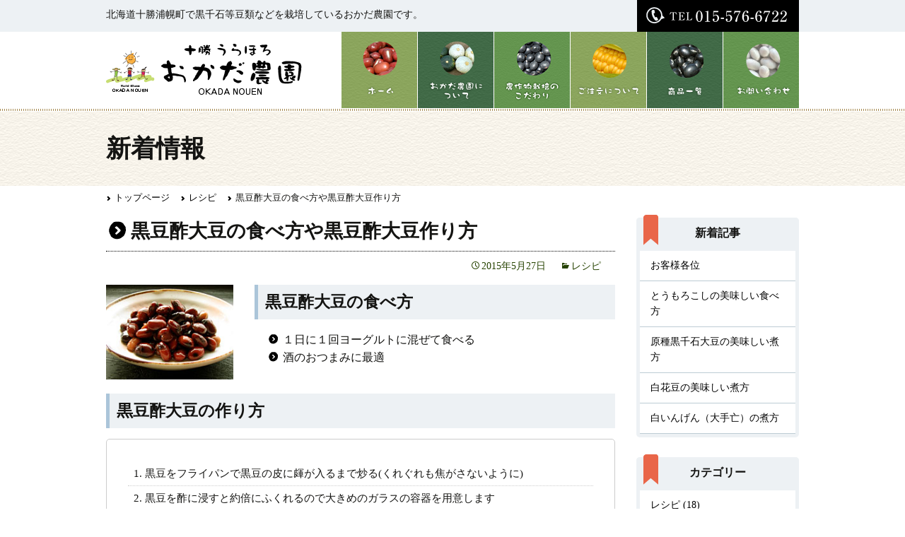

--- FILE ---
content_type: text/html; charset=UTF-8
request_url: https://okada-nouen.jp/recipe/279/
body_size: 30819
content:
<!DOCTYPE html>
<!--[if IE 7]>
<html class="ie ie7" lang="ja"
	prefix="og: https://ogp.me/ns#" >
<![endif]-->
<!--[if IE 8]>
<html class="ie ie8" lang="ja"
	prefix="og: https://ogp.me/ns#" >
<![endif]-->
<!--[if !(IE 7) & !(IE 8)]><!-->
<html lang="ja"
	prefix="og: https://ogp.me/ns#" >
<!--<![endif]-->
<head>
	<meta charset="UTF-8">
	<meta name="viewport" content="width=device-width">
    <meta name="format-detection" content="telephone=no">
	
    
    <link rel="stylesheet" type="text/css" href="https://okada-nouen.jp/wp/wp-content/themes/okadafarm/css/easy-responsive-tabs.css " />
    <script src="https://okada-nouen.jp/wp/wp-content/themes/okadafarm/js/jquery-1.9.1.min.js"></script>
    <script src="https://okada-nouen.jp/wp/wp-content/themes/okadafarm/js/easyResponsiveTabs.js"></script>
<script src="https://okada-nouen.jp/wp/wp-content/themes/okadafarm/js/heightLine.js"></script>
<script type="text/javascript" src="https://okada-nouen.jp/wp/wp-content/themes/okadafarm/js/jquery.tile.js"></script>
    
	<link rel="profile" href="http://gmpg.org/xfn/11">
	<link rel="pingback" href="https://okada-nouen.jp/wp/xmlrpc.php">
	<!--[if lt IE 9]>
	<script src="https://okada-nouen.jp/wp/wp-content/themes/okadafarm/js/html5.js"></script>
	<![endif]-->
	
		<!-- All in One SEO 4.1.6.2 -->
		<title>黒豆酢大豆の食べ方や黒豆酢大豆作り方 | おかだ農園-北海道十勝浦幌町│豆 野菜 化粧品</title>
		<meta name="description" content="黒豆酢大豆の食べ方 １日に１回ヨーグルトに混ぜて食べる 酒のおつまみに最適 黒豆酢大豆の作り方 黒豆をフライパ … 続きを読む 黒豆酢大豆の食べ方や黒豆酢大豆作り方 →" />
		<meta name="robots" content="max-image-preview:large" />
		<link rel="canonical" href="https://okada-nouen.jp/recipe/279/" />
		<meta property="og:locale" content="ja_JP" />
		<meta property="og:site_name" content="おかだ農園 | 北海道十勝浦幌町で黒千石等豆類などを栽培しているおかだ農園です。" />
		<meta property="og:type" content="article" />
		<meta property="og:title" content="黒豆酢大豆の食べ方や黒豆酢大豆作り方 | おかだ農園-北海道十勝浦幌町│豆 野菜 化粧品" />
		<meta property="og:description" content="黒豆酢大豆の食べ方 １日に１回ヨーグルトに混ぜて食べる 酒のおつまみに最適 黒豆酢大豆の作り方 黒豆をフライパ … 続きを読む 黒豆酢大豆の食べ方や黒豆酢大豆作り方 →" />
		<meta property="og:url" content="https://okada-nouen.jp/recipe/279/" />
		<meta property="article:published_time" content="2015-05-27T01:41:33+00:00" />
		<meta property="article:modified_time" content="2015-06-01T04:46:34+00:00" />
		<meta name="twitter:card" content="summary" />
		<meta name="twitter:title" content="黒豆酢大豆の食べ方や黒豆酢大豆作り方 | おかだ農園-北海道十勝浦幌町│豆 野菜 化粧品" />
		<meta name="twitter:description" content="黒豆酢大豆の食べ方 １日に１回ヨーグルトに混ぜて食べる 酒のおつまみに最適 黒豆酢大豆の作り方 黒豆をフライパ … 続きを読む 黒豆酢大豆の食べ方や黒豆酢大豆作り方 →" />
		<script type="application/ld+json" class="aioseo-schema">
			{"@context":"https:\/\/schema.org","@graph":[{"@type":"WebSite","@id":"https:\/\/okada-nouen.jp\/#website","url":"https:\/\/okada-nouen.jp\/","name":"\u304a\u304b\u3060\u8fb2\u5712","description":"\u5317\u6d77\u9053\u5341\u52dd\u6d66\u5e4c\u753a\u3067\u9ed2\u5343\u77f3\u7b49\u8c46\u985e\u306a\u3069\u3092\u683d\u57f9\u3057\u3066\u3044\u308b\u304a\u304b\u3060\u8fb2\u5712\u3067\u3059\u3002","inLanguage":"ja","publisher":{"@id":"https:\/\/okada-nouen.jp\/#organization"}},{"@type":"Organization","@id":"https:\/\/okada-nouen.jp\/#organization","name":"\u304a\u304b\u3060\u8fb2\u5712","url":"https:\/\/okada-nouen.jp\/","logo":{"@type":"ImageObject","@id":"https:\/\/okada-nouen.jp\/#organizationLogo","url":"https:\/\/okada-nouen.jp\/wp\/wp-content\/uploads\/2022\/01\/428f4c7148ae7cc2d573d5aa320d26f2.jpg","width":450,"height":400},"image":{"@id":"https:\/\/okada-nouen.jp\/#organizationLogo"}},{"@type":"BreadcrumbList","@id":"https:\/\/okada-nouen.jp\/recipe\/279\/#breadcrumblist","itemListElement":[{"@type":"ListItem","@id":"https:\/\/okada-nouen.jp\/#listItem","position":1,"item":{"@type":"WebPage","@id":"https:\/\/okada-nouen.jp\/","name":"\u30db\u30fc\u30e0","description":"\u5317\u306e\u8c4a\u304b\u306a\u5927\u5730\u3001\u5341\u52dd\u304b\u3089\u306e\u304a\u5c4a\u3051\u7269\u3002\u5317\u6d77\u9053\u5341\u52dd\u6d66\u5e4c\u753a\u3067\u9ed2\u5343\u77f3\u7b49\u8c46\u985e\u306a\u3069\u3092\u683d\u57f9\u3057\u3066\u3044\u308b\u304a\u304b\u3060\u8fb2\u5712\u3067\u3059\u3010\u8c46\u30fb\u91ce\u83dc\u30fb\u5316\u7ca7\u54c1\u3011","url":"https:\/\/okada-nouen.jp\/"},"nextItem":"https:\/\/okada-nouen.jp\/recipe\/#listItem"},{"@type":"ListItem","@id":"https:\/\/okada-nouen.jp\/recipe\/#listItem","position":2,"item":{"@type":"WebPage","@id":"https:\/\/okada-nouen.jp\/recipe\/","name":"\u30ec\u30b7\u30d4","description":"\u9ed2\u8c46\u9162\u5927\u8c46\u306e\u98df\u3079\u65b9 \uff11\u65e5\u306b\uff11\u56de\u30e8\u30fc\u30b0\u30eb\u30c8\u306b\u6df7\u305c\u3066\u98df\u3079\u308b \u9152\u306e\u304a\u3064\u307e\u307f\u306b\u6700\u9069 \u9ed2\u8c46\u9162\u5927\u8c46\u306e\u4f5c\u308a\u65b9 \u9ed2\u8c46\u3092\u30d5\u30e9\u30a4\u30d1 \u2026 \u7d9a\u304d\u3092\u8aad\u3080 \u9ed2\u8c46\u9162\u5927\u8c46\u306e\u98df\u3079\u65b9\u3084\u9ed2\u8c46\u9162\u5927\u8c46\u4f5c\u308a\u65b9 \u2192","url":"https:\/\/okada-nouen.jp\/recipe\/"},"previousItem":"https:\/\/okada-nouen.jp\/#listItem"}]},{"@type":"Person","@id":"https:\/\/okada-nouen.jp\/author\/sysadmin\/#author","url":"https:\/\/okada-nouen.jp\/author\/sysadmin\/","name":"sysadmin","image":{"@type":"ImageObject","@id":"https:\/\/okada-nouen.jp\/recipe\/279\/#authorImage","url":"https:\/\/secure.gravatar.com\/avatar\/b7f8a38504887c590ca7e8af25a0fe75?s=96&d=mm&r=g","width":96,"height":96,"caption":"sysadmin"}},{"@type":"WebPage","@id":"https:\/\/okada-nouen.jp\/recipe\/279\/#webpage","url":"https:\/\/okada-nouen.jp\/recipe\/279\/","name":"\u9ed2\u8c46\u9162\u5927\u8c46\u306e\u98df\u3079\u65b9\u3084\u9ed2\u8c46\u9162\u5927\u8c46\u4f5c\u308a\u65b9 | \u304a\u304b\u3060\u8fb2\u5712-\u5317\u6d77\u9053\u5341\u52dd\u6d66\u5e4c\u753a\u2502\u8c46 \u91ce\u83dc \u5316\u7ca7\u54c1","description":"\u9ed2\u8c46\u9162\u5927\u8c46\u306e\u98df\u3079\u65b9 \uff11\u65e5\u306b\uff11\u56de\u30e8\u30fc\u30b0\u30eb\u30c8\u306b\u6df7\u305c\u3066\u98df\u3079\u308b \u9152\u306e\u304a\u3064\u307e\u307f\u306b\u6700\u9069 \u9ed2\u8c46\u9162\u5927\u8c46\u306e\u4f5c\u308a\u65b9 \u9ed2\u8c46\u3092\u30d5\u30e9\u30a4\u30d1 \u2026 \u7d9a\u304d\u3092\u8aad\u3080 \u9ed2\u8c46\u9162\u5927\u8c46\u306e\u98df\u3079\u65b9\u3084\u9ed2\u8c46\u9162\u5927\u8c46\u4f5c\u308a\u65b9 \u2192","inLanguage":"ja","isPartOf":{"@id":"https:\/\/okada-nouen.jp\/#website"},"breadcrumb":{"@id":"https:\/\/okada-nouen.jp\/recipe\/279\/#breadcrumblist"},"author":"https:\/\/okada-nouen.jp\/author\/sysadmin\/#author","creator":"https:\/\/okada-nouen.jp\/author\/sysadmin\/#author","datePublished":"2015-05-27T01:41:33+00:00","dateModified":"2015-06-01T04:46:34+00:00"},{"@type":"Article","@id":"https:\/\/okada-nouen.jp\/recipe\/279\/#article","name":"\u9ed2\u8c46\u9162\u5927\u8c46\u306e\u98df\u3079\u65b9\u3084\u9ed2\u8c46\u9162\u5927\u8c46\u4f5c\u308a\u65b9 | \u304a\u304b\u3060\u8fb2\u5712-\u5317\u6d77\u9053\u5341\u52dd\u6d66\u5e4c\u753a\u2502\u8c46 \u91ce\u83dc \u5316\u7ca7\u54c1","description":"\u9ed2\u8c46\u9162\u5927\u8c46\u306e\u98df\u3079\u65b9 \uff11\u65e5\u306b\uff11\u56de\u30e8\u30fc\u30b0\u30eb\u30c8\u306b\u6df7\u305c\u3066\u98df\u3079\u308b \u9152\u306e\u304a\u3064\u307e\u307f\u306b\u6700\u9069 \u9ed2\u8c46\u9162\u5927\u8c46\u306e\u4f5c\u308a\u65b9 \u9ed2\u8c46\u3092\u30d5\u30e9\u30a4\u30d1 \u2026 \u7d9a\u304d\u3092\u8aad\u3080 \u9ed2\u8c46\u9162\u5927\u8c46\u306e\u98df\u3079\u65b9\u3084\u9ed2\u8c46\u9162\u5927\u8c46\u4f5c\u308a\u65b9 \u2192","inLanguage":"ja","headline":"\u9ed2\u8c46\u9162\u5927\u8c46\u306e\u98df\u3079\u65b9\u3084\u9ed2\u8c46\u9162\u5927\u8c46\u4f5c\u308a\u65b9","author":{"@id":"https:\/\/okada-nouen.jp\/author\/sysadmin\/#author"},"publisher":{"@id":"https:\/\/okada-nouen.jp\/#organization"},"datePublished":"2015-05-27T01:41:33+00:00","dateModified":"2015-06-01T04:46:34+00:00","articleSection":"\u30ec\u30b7\u30d4","mainEntityOfPage":{"@id":"https:\/\/okada-nouen.jp\/recipe\/279\/#webpage"},"isPartOf":{"@id":"https:\/\/okada-nouen.jp\/recipe\/279\/#webpage"},"image":{"@type":"ImageObject","@id":"https:\/\/okada-nouen.jp\/#articleImage","url":"https:\/\/okada-nouen.jp\/wp\/wp-content\/uploads\/2015\/05\/recipe3.jpg","width":198,"height":147}}]}
		</script>
		<!-- All in One SEO -->

<link rel='dns-prefetch' href='//fonts.googleapis.com' />
<link rel='dns-prefetch' href='//s.w.org' />
<link rel="alternate" type="application/rss+xml" title="おかだ農園 &raquo; フィード" href="https://okada-nouen.jp/feed/" />
<link rel="alternate" type="application/rss+xml" title="おかだ農園 &raquo; コメントフィード" href="https://okada-nouen.jp/comments/feed/" />
<link rel="alternate" type="application/rss+xml" title="おかだ農園 &raquo; 黒豆酢大豆の食べ方や黒豆酢大豆作り方 のコメントのフィード" href="https://okada-nouen.jp/recipe/279/feed/" />
		<script type="text/javascript">
			window._wpemojiSettings = {"baseUrl":"https:\/\/s.w.org\/images\/core\/emoji\/11\/72x72\/","ext":".png","svgUrl":"https:\/\/s.w.org\/images\/core\/emoji\/11\/svg\/","svgExt":".svg","source":{"concatemoji":"https:\/\/okada-nouen.jp\/wp\/wp-includes\/js\/wp-emoji-release.min.js?ver=4.9.28"}};
			!function(e,a,t){var n,r,o,i=a.createElement("canvas"),p=i.getContext&&i.getContext("2d");function s(e,t){var a=String.fromCharCode;p.clearRect(0,0,i.width,i.height),p.fillText(a.apply(this,e),0,0);e=i.toDataURL();return p.clearRect(0,0,i.width,i.height),p.fillText(a.apply(this,t),0,0),e===i.toDataURL()}function c(e){var t=a.createElement("script");t.src=e,t.defer=t.type="text/javascript",a.getElementsByTagName("head")[0].appendChild(t)}for(o=Array("flag","emoji"),t.supports={everything:!0,everythingExceptFlag:!0},r=0;r<o.length;r++)t.supports[o[r]]=function(e){if(!p||!p.fillText)return!1;switch(p.textBaseline="top",p.font="600 32px Arial",e){case"flag":return s([55356,56826,55356,56819],[55356,56826,8203,55356,56819])?!1:!s([55356,57332,56128,56423,56128,56418,56128,56421,56128,56430,56128,56423,56128,56447],[55356,57332,8203,56128,56423,8203,56128,56418,8203,56128,56421,8203,56128,56430,8203,56128,56423,8203,56128,56447]);case"emoji":return!s([55358,56760,9792,65039],[55358,56760,8203,9792,65039])}return!1}(o[r]),t.supports.everything=t.supports.everything&&t.supports[o[r]],"flag"!==o[r]&&(t.supports.everythingExceptFlag=t.supports.everythingExceptFlag&&t.supports[o[r]]);t.supports.everythingExceptFlag=t.supports.everythingExceptFlag&&!t.supports.flag,t.DOMReady=!1,t.readyCallback=function(){t.DOMReady=!0},t.supports.everything||(n=function(){t.readyCallback()},a.addEventListener?(a.addEventListener("DOMContentLoaded",n,!1),e.addEventListener("load",n,!1)):(e.attachEvent("onload",n),a.attachEvent("onreadystatechange",function(){"complete"===a.readyState&&t.readyCallback()})),(n=t.source||{}).concatemoji?c(n.concatemoji):n.wpemoji&&n.twemoji&&(c(n.twemoji),c(n.wpemoji)))}(window,document,window._wpemojiSettings);
		</script>
		<style type="text/css">
img.wp-smiley,
img.emoji {
	display: inline !important;
	border: none !important;
	box-shadow: none !important;
	height: 1em !important;
	width: 1em !important;
	margin: 0 .07em !important;
	vertical-align: -0.1em !important;
	background: none !important;
	padding: 0 !important;
}
</style>
<link rel='stylesheet' id='contact-form-7-css'  href='https://okada-nouen.jp/wp/wp-content/plugins/contact-form-7/includes/css/styles.css?ver=4.1.2' type='text/css' media='all' />
<link rel='stylesheet' id='wp-pagenavi-css'  href='https://okada-nouen.jp/wp/wp-content/plugins/wp-pagenavi/pagenavi-css.css?ver=2.70' type='text/css' media='all' />
<link rel='stylesheet' id='twentythirteen-fonts-css'  href='//fonts.googleapis.com/css?family=Source+Sans+Pro%3A300%2C400%2C700%2C300italic%2C400italic%2C700italic%7CBitter%3A400%2C700&#038;subset=latin%2Clatin-ext' type='text/css' media='all' />
<link rel='stylesheet' id='genericons-css'  href='https://okada-nouen.jp/wp/wp-content/themes/okadafarm/genericons/genericons.css?ver=3.03' type='text/css' media='all' />
<link rel='stylesheet' id='twentythirteen-style-css'  href='https://okada-nouen.jp/wp/wp-content/themes/okadafarm/style.css?ver=2013-07-18' type='text/css' media='all' />
<!--[if lt IE 9]>
<link rel='stylesheet' id='twentythirteen-ie-css'  href='https://okada-nouen.jp/wp/wp-content/themes/okadafarm/css/ie.css?ver=2013-07-18' type='text/css' media='all' />
<![endif]-->
<script type='text/javascript' src='https://okada-nouen.jp/wp/wp-includes/js/jquery/jquery.js?ver=1.12.4'></script>
<script type='text/javascript' src='https://okada-nouen.jp/wp/wp-includes/js/jquery/jquery-migrate.min.js?ver=1.4.1'></script>
<link rel='https://api.w.org/' href='https://okada-nouen.jp/wp-json/' />
<link rel="EditURI" type="application/rsd+xml" title="RSD" href="https://okada-nouen.jp/wp/xmlrpc.php?rsd" />
<link rel="wlwmanifest" type="application/wlwmanifest+xml" href="https://okada-nouen.jp/wp/wp-includes/wlwmanifest.xml" /> 
<link rel='prev' title='黒豆きな粉の食べ方' href='https://okada-nouen.jp/recipe/274/' />
<link rel='next' title='かぼちゃのキッシュ' href='https://okada-nouen.jp/recipe/281/' />
<meta name="generator" content="WordPress 4.9.28" />
<link rel='shortlink' href='https://okada-nouen.jp/?p=279' />
<link rel="alternate" type="application/json+oembed" href="https://okada-nouen.jp/wp-json/oembed/1.0/embed?url=https%3A%2F%2Fokada-nouen.jp%2Frecipe%2F279%2F" />
<link rel="alternate" type="text/xml+oembed" href="https://okada-nouen.jp/wp-json/oembed/1.0/embed?url=https%3A%2F%2Fokada-nouen.jp%2Frecipe%2F279%2F&#038;format=xml" />
		<style type="text/css">.recentcomments a{display:inline !important;padding:0 !important;margin:0 !important;}</style>
		    <!-- スムーズスクロール部分の記述 -->
<script>
$(function(){
   // #で始まるアンカーをクリックした場合に処理
   $('a[href^=#]').click(function() {
      // スクロールの速度
      var speed = 400; // ミリ秒
      // アンカーの値取得
      var href= $(this).attr("href");
      // 移動先を取得
      var target = $(href == "#" || href == "" ? 'html' : href);
      // 移動先を数値で取得
      var position = target.offset().top;
      // スムーススクロール
      $('body,html').animate({scrollTop:position}, speed, 'swing');
      return false;
   });
});
</script>
<script type="text/javascript">
if(!navigator.userAgent.match(/(iPhone|iPad|Android)/)){
$(window).load(function() {
　　$(".height").tile(4);
$(".heights").tile();
$(".he3").tile(4);
$(".he3").heightLine("refresh");
});
}
</script>


    <meta name="description" itemprop="description" content="黒豆酢大豆の食べ方や黒豆酢大豆作り方-北の豊かな大地、十勝からのお届け物。北海道十勝浦幌町で黒千石等豆類などを栽培しているおかだ農園です【豆・野菜・化粧品】" />
<meta name="keywords" itemprop="keywords" content="おかだ農園,北海道,十勝,浦幌町,豆,黒豆,黒千石,小豆,大豆,野菜,かぼちゃ,とうもろこし,化粧品,石鹸,化粧水,ジェル,加工品,販売" />
 
<!-- Google tag (gtag.js) -->
<script async src="https://www.googletagmanager.com/gtag/js?id=G-ZGJBL7BMGY"></script>
<script>
  window.dataLayer = window.dataLayer || [];
  function gtag(){dataLayer.push(arguments);}
  gtag('js', new Date());

  gtag('config', 'G-ZGJBL7BMGY');
</script>
</head>

<body class="post-template-default single single-post postid-279 single-format-standard single-author sidebar">
	<div id="page" class="hfeed site">
		<header id="masthead" class="site-header" role="banner">

            <div class="header-menu">
            <div class="inner clearfix">
            	<div class="site-description">北海道十勝浦幌町で黒千石等豆類などを栽培しているおかだ農園です。</div>
            	<div class="header-tel"><a href="https://okada-nouen.jp/contact/"><img src="https://okada-nouen.jp/wp/wp-content/themes/okadafarm/images/common/header-tel.png" width="229" height="45" alt="tel：015-576-6722" class="R"/></a></div>
            </div>
        </div>
                <div class="inner clearfix">
        
        <h1 class="site-title"><a class="home-link" href="https://okada-nouen.jp/" title="おかだ農園" rel="home">おかだ農園</a></h1>
                
        
                    <div id="navbar" class="navbar">
				<nav id="site-navigation" class="navigation main-navigation" role="navigation">
					<button class="menu-toggle">メニュー</button>
					<a class="screen-reader-text skip-link" href="#content" title="コンテンツへスキップ">コンテンツへスキップ</a>
					<div class="menu-global-container"><ul id="menu-global" class="nav-menu clearfix"><li id="menu-item-28" class="menu-item menu-item-type-custom menu-item-object-custom menu-item-home menu-item-28"><a href="http://okada-nouen.jp/">ホーム</a></li>
<li id="menu-item-29" class="menu-item menu-item-type-post_type menu-item-object-page menu-item-29"><a href="https://okada-nouen.jp/about/">おかだ農園について</a></li>
<li id="menu-item-33" class="menu-item menu-item-type-post_type menu-item-object-page menu-item-33"><a href="https://okada-nouen.jp/concept/">農作物栽培のこだわり</a></li>
<li id="menu-item-30" class="menu-item menu-item-type-post_type menu-item-object-page menu-item-30"><a href="https://okada-nouen.jp/order/">ご注文について</a></li>
<li id="menu-item-32" class="menu-item menu-item-type-post_type menu-item-object-page menu-item-has-children menu-item-32"><a href="https://okada-nouen.jp/product/">商品一覧</a>
<ul class="sub-menu">
	<li id="menu-item-437" class="menu-item menu-item-type-post_type menu-item-object-page menu-item-437"><a href="https://okada-nouen.jp/product/beans/">こだわりの豆・豆加工品</a></li>
	<li id="menu-item-436" class="menu-item menu-item-type-post_type menu-item-object-page menu-item-436"><a href="https://okada-nouen.jp/product/vegetables/">新鮮野菜</a></li>
	<li id="menu-item-435" class="menu-item menu-item-type-post_type menu-item-object-page menu-item-435"><a href="https://okada-nouen.jp/product/cosmetics/">化粧品</a></li>
	<li id="menu-item-3369" class="menu-item menu-item-type-post_type menu-item-object-page menu-item-3369"><a href="https://okada-nouen.jp/product/icecream/">アイスクリーム</a></li>
</ul>
</li>
<li id="menu-item-36" class="menu-item menu-item-type-post_type menu-item-object-page menu-item-36"><a href="https://okada-nouen.jp/contact/">お問い合わせ</a></li>
</ul></div>				</nav><!-- #site-navigation -->
			</div><!-- #navbar -->
                        
            
            
                        </div>
            			
		</header><!-- #masthead -->

		<div id="main" class="site-main">


<div class="entry-header">
        <div class="entry-title">新着情報</div>
</div>
                
        <div class="bread clearfix">
        <div class="inner">
<ul class="bread_crumb">
	<li class="level-1 top"><a href="https://okada-nouen.jp/">トップページ</a></li>
	<li class="level-2 sub"><a href="https://okada-nouen.jp/category/recipe/">レシピ</a></li>
	<li class="level-3 sub tail current">黒豆酢大豆の食べ方や黒豆酢大豆作り方</li>
</ul>
</div>
</div>

	<div id="primary" class="content-area">
		<div id="content" class="site-content" role="main">

						
				
<article id="post-279" class="post-279 post type-post status-publish format-standard hentry category-recipe">
	<header class="entry-header">
		
				<h1 class="entry-title">黒豆酢大豆の食べ方や黒豆酢大豆作り方</h1>
		
		<div class="entry-meta">
			<span class="date"><a href="https://okada-nouen.jp/recipe/279/" title="黒豆酢大豆の食べ方や黒豆酢大豆作り方 へのパーマリンク" rel="bookmark"><time class="entry-date" datetime="2015-05-27T10:41:33+00:00">2015年5月27日</time></a></span><span class="categories-links"><a href="https://okada-nouen.jp/category/recipe/" rel="category tag">レシピ</a></span><span class="author vcard"><a class="url fn n" href="https://okada-nouen.jp/author/sysadmin/" title="sysadmin の投稿をすべて表示" rel="author">sysadmin</a></span>					</div><!-- .entry-meta -->
	</header><!-- .entry-header -->
    
    
		<div class="entry-content">
		<div><img class="L" src="http://okada-nouen.jp/wp/wp-content/uploads/2015/05/recipe3.jpg" alt="recipe3" width="180" /></div>
<div class="box-recipe">
<h3>黒豆酢大豆の食べ方</h3>
<ul>
<li>１日に１回ヨーグルトに混ぜて食べる</li>
<li>酒のおつまみに最適</li>
</ul>
</div>
<h3>黒豆酢大豆の作り方</h3>
<div class="box-waku">
<ol>
<li>黒豆をフライパンで黒豆の皮に皹が入るまで炒る(くれぐれも焦がさないように)</li>
<li>黒豆を酢に浸すと約倍にふくれるので大きめのガラスの容器を用意します</li>
<li>用意したガラス容器に半分黒豆を入れます</li>
<li>容器の約９分目まで酢(米酢か玄米酢)を入れる</li>
<li>２～３日で出来上がり、酢が足りなかったら酢をたしましょう</li>
</ol>
</div>
<p class="read">☆ 我が家では生活習慣の改善に家族全員毎朝ヨウグルトに黒豆きな粉、黒豆酢大豆を食べています</p>
	</div><!-- .entry-content -->
	
	<footer class="entry-meta">
		
			</footer><!-- .entry-meta -->
</article><!-- #post -->
				                <nav class="navigation post-navigation" role="navigation">
                <div class="nav-links">
                <p class="prev-link"><a href="https://okada-nouen.jp/recipe/274/" rel="prev">前の記事</a></p><p class="next-link"><a href="https://okada-nouen.jp/recipe/281/" rel="next">次の記事</a></p>                </div></nav>

			
		</div><!-- #content -->
	</div><!-- #primary -->

	<div id="tertiary" class="sidebar-container" role="complementary">
		<div class="sidebar-inner">
			<div class="widget-area">
						<aside id="recent-posts-3" class="widget widget_recent_entries">		<h3 class="widget-title">新着記事</h3>		<ul>
											<li>
					<a href="https://okada-nouen.jp/news/844/">お客様各位</a>
									</li>
											<li>
					<a href="https://okada-nouen.jp/recipe/3862/">とうもろこしの美味しい食べ方</a>
									</li>
											<li>
					<a href="https://okada-nouen.jp/recipe/2888/">原種黒千石大豆の美味しい煮方</a>
									</li>
											<li>
					<a href="https://okada-nouen.jp/recipe/3799/">白花豆の美味しい煮方</a>
									</li>
											<li>
					<a href="https://okada-nouen.jp/recipe/3792/">白いんげん（大手亡）の煮方</a>
									</li>
					</ul>
		</aside><aside id="categories-3" class="widget widget_categories"><h3 class="widget-title">カテゴリー</h3>		<ul>
	<li class="cat-item cat-item-4"><a href="https://okada-nouen.jp/category/recipe/" >レシピ (18)</a>
</li>
	<li class="cat-item cat-item-1"><a href="https://okada-nouen.jp/category/news/" >新着情報 (26)</a>
</li>
		</ul>
</aside><aside id="archives-3" class="widget widget_archive"><h3 class="widget-title">月別</h3>		<ul>
			<li><a href='https://okada-nouen.jp/date/2026/01/'>2026年1月 (1)</a></li>
	<li><a href='https://okada-nouen.jp/date/2025/08/'>2025年8月 (1)</a></li>
	<li><a href='https://okada-nouen.jp/date/2025/05/'>2025年5月 (8)</a></li>
	<li><a href='https://okada-nouen.jp/date/2025/04/'>2025年4月 (1)</a></li>
	<li><a href='https://okada-nouen.jp/date/2024/02/'>2024年2月 (1)</a></li>
	<li><a href='https://okada-nouen.jp/date/2019/04/'>2019年4月 (1)</a></li>
	<li><a href='https://okada-nouen.jp/date/2018/11/'>2018年11月 (1)</a></li>
	<li><a href='https://okada-nouen.jp/date/2018/10/'>2018年10月 (2)</a></li>
	<li><a href='https://okada-nouen.jp/date/2018/08/'>2018年8月 (1)</a></li>
	<li><a href='https://okada-nouen.jp/date/2018/07/'>2018年7月 (2)</a></li>
	<li><a href='https://okada-nouen.jp/date/2018/04/'>2018年4月 (1)</a></li>
	<li><a href='https://okada-nouen.jp/date/2018/03/'>2018年3月 (1)</a></li>
	<li><a href='https://okada-nouen.jp/date/2017/11/'>2017年11月 (1)</a></li>
	<li><a href='https://okada-nouen.jp/date/2017/09/'>2017年9月 (1)</a></li>
	<li><a href='https://okada-nouen.jp/date/2017/08/'>2017年8月 (1)</a></li>
	<li><a href='https://okada-nouen.jp/date/2017/07/'>2017年7月 (4)</a></li>
	<li><a href='https://okada-nouen.jp/date/2017/01/'>2017年1月 (1)</a></li>
	<li><a href='https://okada-nouen.jp/date/2016/07/'>2016年7月 (1)</a></li>
	<li><a href='https://okada-nouen.jp/date/2016/06/'>2016年6月 (1)</a></li>
	<li><a href='https://okada-nouen.jp/date/2016/02/'>2016年2月 (1)</a></li>
	<li><a href='https://okada-nouen.jp/date/2015/11/'>2015年11月 (2)</a></li>
	<li><a href='https://okada-nouen.jp/date/2015/07/'>2015年7月 (1)</a></li>
	<li><a href='https://okada-nouen.jp/date/2015/06/'>2015年6月 (1)</a></li>
	<li><a href='https://okada-nouen.jp/date/2015/05/'>2015年5月 (8)</a></li>
		</ul>
		</aside>			</div><!-- .widget-area -->
		</div><!-- .sidebar-inner -->
	</div><!-- #tertiary -->

		</div><!-- #main -->
       
        
		<footer id="colophon" class="site-footer" role="contentinfo">
			<div class="footerbg">
			<ul class="clearfix">
            <li><a href="https://okada-nouen.jp/">ホーム</a></li>
            <li><a href="https://okada-nouen.jp/about/">おかだ農園について</a></li>
            <li><a href="https://okada-nouen.jp/concept/">農作物栽培のこだわり</a></li>
            <li><a href="https://okada-nouen.jp/order/">ご注文について</a></li>
            <li><a href="https://okada-nouen.jp/product/">商品一覧</a></li>
            <li><a href="https://okada-nouen.jp/category/recipe/">レシピ</a></li>
            <li><a href="https://okada-nouen.jp/contact/">お問い合わせ</a></li>
            <li><a href="https://okada-nouen.jp/link/">リンク集</a></li>
            </ul>
         </div>	

			<div class="site-info">
            <div class="inner">
            <div class="pagetop"><a href="#">ページの先頭へ</a></div>
			<img src="https://okada-nouen.jp/wp/wp-content/themes/okadafarm/images/common/footer-logo.png" alt="おかだ農園" class="L"/>
<address>
      〒089-3576　北海道十勝郡浦幌町字相川82-5<br>
TEL：015-576-6722　FAX：015-576-6755
            </address>
								<div class="copy">Copyright (c) 2015 OKADA NOUEN.All rights reserved.</div>
             </div>
		  </div><!-- .site-info -->
		</footer><!-- #colophon -->      
        
	</div><!-- #page -->
    
    <!--Plug-in Initialisation-->
	<script type="text/javascript">
    $(document).ready(function() {
        //Horizontal Tab
        $('#parentHorizontalTab').easyResponsiveTabs({
            type: 'default', //Types: default, vertical, accordion
            width: 'auto', //auto or any width like 600px
            fit: true, // 100% fit in a container
            tabidentify: 'hor_1', // The tab groups identifier
            activate: function(event) { // Callback function if tab is switched
                var $tab = $(this);
                var $info = $('#nested-tabInfo');
                var $name = $('span', $info);
                $name.text($tab.text());
                $info.show();
            }
        });

        // Child Tab
        $('#ChildVerticalTab_1').easyResponsiveTabs({
            type: 'vertical',
            width: 'auto',
            fit: true,
            tabidentify: 'ver_1', // The tab groups identifier
            activetab_bg: '#fff', // background color for active tabs in this group
            inactive_bg: '#F5F5F5', // background color for inactive tabs in this group
            active_border_color: '#c1c1c1', // border color for active tabs heads in this group
            active_content_border_color: '#5AB1D0' // border color for active tabs contect in this group so that it matches the tab head border
        });

        //Vertical Tab
        $('#parentVerticalTab').easyResponsiveTabs({
            type: 'vertical', //Types: default, vertical, accordion
            width: 'auto', //auto or any width like 600px
            fit: true, // 100% fit in a container
            closed: 'accordion', // Start closed if in accordion view
            tabidentify: 'hor_1', // The tab groups identifier
            activate: function(event) { // Callback function if tab is switched
                var $tab = $(this);
                var $info = $('#nested-tabInfo2');
                var $name = $('span', $info);
                $name.text($tab.text());
                $info.show();
            }
        });
    });
</script>

	<script type='text/javascript' src='https://okada-nouen.jp/wp/wp-content/plugins/contact-form-7/includes/js/jquery.form.min.js?ver=3.51.0-2014.06.20'></script>
<script type='text/javascript'>
/* <![CDATA[ */
var _wpcf7 = {"loaderUrl":"https:\/\/okada-nouen.jp\/wp\/wp-content\/plugins\/contact-form-7\/images\/ajax-loader.gif","sending":"\u9001\u4fe1\u4e2d ..."};
/* ]]> */
</script>
<script type='text/javascript' src='https://okada-nouen.jp/wp/wp-content/plugins/contact-form-7/includes/js/scripts.js?ver=4.1.2'></script>
<script type='text/javascript' src='https://okada-nouen.jp/wp/wp-includes/js/comment-reply.min.js?ver=4.9.28'></script>
<script type='text/javascript' src='https://okada-nouen.jp/wp/wp-includes/js/imagesloaded.min.js?ver=3.2.0'></script>
<script type='text/javascript' src='https://okada-nouen.jp/wp/wp-includes/js/masonry.min.js?ver=3.3.2'></script>
<script type='text/javascript' src='https://okada-nouen.jp/wp/wp-includes/js/jquery/jquery.masonry.min.js?ver=3.1.2b'></script>
<script type='text/javascript' src='https://okada-nouen.jp/wp/wp-content/themes/okadafarm/js/functions.js?ver=2014-06-08'></script>
<script type='text/javascript' src='https://okada-nouen.jp/wp/wp-includes/js/wp-embed.min.js?ver=4.9.28'></script>
</body>
</html>

--- FILE ---
content_type: text/css
request_url: https://okada-nouen.jp/wp/wp-content/themes/okadafarm/css/easy-responsive-tabs.css
body_size: 6096
content:
ul.resp-tabs-list, p {
    margin: 0px;
	padding-left:10px;
	padding-bottom:0px;
	padding-right:0px;
	padding-top:0px;
}

.resp-tabs-list li.last{
	border-right:1px solid #000000;
}
	

.resp-tabs-list li {
    display: inline-block;
    padding: 12px 15px;
    margin: 0 0px 0 0;
    list-style: none;
    cursor: pointer;
    float: left;
	background-image:url(../images/common/bg.png);
	width:24.7%;
	text-align:center;
	border-top:1px solid #000000;
	border-left:1px solid #000000;
}

.resp-tabs-container {
    padding: 0px;
    clear: left;
}

h2.resp-accordion {
    cursor: pointer;
    padding: 5px;
    display: none;
}

.resp-tab-content {
    display: none;
    padding-top: 20px;
	overflow: hidden;
}
.tabinner{
	display: flex;
	justify-content: space-between;
	align-items: stretch;
	flex-wrap: wrap;
}
.tabinner::before {
  content:"";
  display: block;
  width:23%;
  order:1;
}
.tabinner::after{
  content:"";
  display: block;
  width:23%;
}

.resp-tab-active {
	/*border: 1px solid #000000 !important;*/
	margin-bottom: -5px !important;
	padding: 12px 14px 14px 14px !important;
	/*border-top: none !important;*/
	border-bottom: none !important;
	background-image:url(../images/common/bg.png);
}

.resp-tab-active {
    /*border-bottom: none;*/
}

.resp-content-active, .resp-accordion-active {
    display: block;
}

.resp-tab-content {
    border-top: 1px solid #000000;
}


/*カート*/

body.page .cart{
	width:225px;
	margin-bottom:50px;
	
		border:1px solid #BCBCBC;
		-webkit-border-radius: 5px;
-moz-border-radius: 5px;
border-radius: 5px;
}
body.page .entry-content .cart h3{
	background-color:#ffffff;
	border:none;
	color:#264300;
	font-weight:bold;
	font-size:17px;
	margin-bottom:5px;
	margin-top:10px;
	background-image:url(../images/common/icon-cart.png);
	background-position:left top;
	background-repeat:no-repeat;
	display:block;
	padding-left:25px;
	padding-top:0px;
	padding-right: 0px;
}
body.home .cart,
.tabinner .cart{
	background-color:#FFFFFF;
	width:23%;
	float:none;
	padding:13px;
	margin-right:0px;
	margin-left:0px;
	background-image:url(../images/common/line.png);
	background-position:left top;
	background-repeat:repeat-x;
	display: flex;
	flex-direction: column;
}
.cart{
	background-color:#FFFFFF;
	/*width:225px;*/
	float:left;
	padding:13px;
	margin-right:7px;
	margin-left:7px;
	background-image:url(../images/common/line.png);
	background-position:left top;
	background-repeat:repeat-x;
}
body.home .cart h3{
}
body.home .cart .price{
}
body.home .cart .textp,
.tabinner .cart .textp{
	flex-grow:1
}
/*body.home .cart .gm{
	flex: 4;
  height: 100%;
  min-height: 0%;
}*/
body.home .cart button{
	max-height: 50px;
}
body.page-id-3309 .cart{
	width: 49%;
	margin: 0;
}
.cart img{
	width:198px;
 /*height: 140px !important;*/
 overflow: hidden;
}
body.page-id-3309 .cart img{
	width: 100%;
}
.cart p{
	font-size: 13px;
	line-height: 1.4em;
	margin-bottom: 10px;
	padding-left: 0;
}
.cart h3{
	color:#264300;
	font-weight:bold;
	font-size:16px;
	margin-bottom:5px;
	margin-top:10px;
	background-image:url(../images/common/icon-cart.png);
	background-position:left top;
	background-repeat:no-repeat;
	display:block;
	padding-left:20px !important;
}
.cart p.price{
	color:#D30003;
	font-weight:bold;
	font-size:15px;
	margin-top:5px;
	margin-bottom:10px;
}
.cart span{
	border-top:1px dotted #000000;
	display:block;
	width:100%;
	font-size:13px;
	text-align:right;
	display:block;
	padding:10px 0px;
}

a.c_btn{
	background-color:#000000;
	display:block;
	color:#FFFFFF;
	-webkit-border-radius: 5px;
	-moz-border-radius: 5px;
	border-radius: 5px;
	padding:5px 20px;
	float:left;
	text-align:center;
	font-size:13px;
	margin:5px auto;
	width:80%;
}
.re

/*-----------Vertical tabs-----------*/
.resp-vtabs ul.resp-tabs-list {
    float: left;
    width: 30%;
}

.resp-vtabs .resp-tabs-list li {
    display: block;
    padding: 15px 15px !important;
    margin: 0 0 4px;
    cursor: pointer;
    float: none;
}

.resp-vtabs .resp-tabs-container {
    padding: 0px;
    background-color: #fff;
    border: 1px solid #c1c1c1;
    float: left;
    width: 68%;
    min-height: 250px;
    border-radius: 4px;
    clear: none;
}

.resp-vtabs .resp-tab-content {
    border: none;
    word-wrap: break-word;
}

.resp-vtabs li.resp-tab-active { 
position: relative;
z-index: 1;
margin-right: -1px !important;
padding: 14px 15px 15px 14px !important;
border-top: 1px solid;
border: 1px solid #5AB1D0 !important;
border-left: 4px solid #5AB1D0 !important;
margin-bottom: 4px !important;
border-right: 1px #FFF solid !important;
}

.resp-arrow {
    width: 0;
    height: 0;
    float: right;
    margin-top: 3px;
    border-left: 6px solid transparent;
    border-right: 6px solid transparent;
    border-top: 12px solid #c1c1c1;
}

h2.resp-tab-active span.resp-arrow {
    border: none;
    border-left: 6px solid transparent;
    border-right: 6px solid transparent;
    border-bottom: 12px solid #9B9797;
}

/*-----------Accordion styles-----------*/
h2.resp-tab-active {
    /*background: #DBDBDB; !important;*/
}

.resp-easy-accordion h2.resp-accordion {
    display: block;
}

.resp-easy-accordion .resp-tab-content {
    /*border: 1px solid #c1c1c1;*/
}

.resp-easy-accordion .resp-tab-content:last-child {
    border-bottom: 1px solid #c1c1c1;/* !important;*/
}

.resp-jfit {
    width: 100%;
    margin: 0px;
}

.resp-tab-content-active {
    display: block;
}

h2.resp-accordion:first-child {
   /* border-top: 1px solid #c1c1c1;*//* !important;*/
}

/*Here your can change the breakpoint to set the accordion, when screen resolution changed*/
@media only screen and (max-width: 768px) {
    ul.resp-tabs-list {
        display: none;
    }

    h2.resp-accordion {
        display: block;
		
    }

    .resp-vtabs .resp-tab-content {
        /*border: 1px solid #C1C1C1;*/
    }

    .resp-vtabs .resp-tabs-container {
        border: none;
        float: none;
        width: 100%;
        min-height: 100px;
        clear: none;
    }

    .resp-accordion-closed {
        display: none !important;
    }

    .resp-vtabs .resp-tab-content:last-child {
        /*border-bottom: 1px solid #c1c1c1 !important;*/
    }
}


--- FILE ---
content_type: text/css
request_url: https://okada-nouen.jp/wp/wp-content/themes/okadafarm/style.css?ver=2013-07-18
body_size: 86529
content:
/*
Theme Name: Twenty Thirteen
Theme URI: http://wordpress.org/themes/twentythirteen
Author: the WordPress team
Author URI: http://wordpress.org/
Description: The 2013 theme for WordPress takes us back to the blog, featuring a full range of post formats, each displayed beautifully in their own unique way. Design details abound, starting with a vibrant color scheme and matching header images, beautiful typography and icons, and a flexible layout that looks great on any device, big or small.
Version: 1.4
License: GNU General Public License v2 or later
License URI: http://www.gnu.org/licenses/gpl-2.0.html
Tags: black, brown, orange, tan, white, yellow, light, one-column, two-columns, right-sidebar, fluid-layout, responsive-layout, custom-header, custom-menu, editor-style, featured-images, microformats, post-formats, rtl-language-support, sticky-post, translation-ready, accessibility-ready
Text Domain: twentythirteen

This theme, like WordPress, is licensed under the GPL.
Use it to make something cool, have fun, and share what you've learned with others.
*/


/**
 * Table of Contents:
 *
 * 1.0 - Reset
 * 2.0 - Repeatable Patterns
 * 3.0 - Basic Structure
 * 4.0 - Header
 *   4.1 - Site Header
 *   4.2 - Navigation
 * 5.0 - Content
 *   5.1 - Entry Header
 *   5.2 - Entry Meta
 *   5.3 - Entry Content
 *   5.4 - Galleries
 *   5.5 - Post Formats
 *   5.6 - Attachments
 *   5.7 - Post/Paging Navigation
 *   5.8 - Author Bio
 *   5.9 - Archives
 *   5.10 - Search Results/No posts
 *   5.11 - 404
 *   5.12 - Comments
 *   5.13 - Multisite
 * 6.0 - Sidebar
 *   6.1 - Widgets
 * 7.0 - Footer
 * 8.0 - Media Queries
 * 9.0 - Print
 * ----------------------------------------------------------------------------
 */


/**
 * 1.0 Reset
 *
 * Modified from Normalize.css to provide cross-browser consistency and a smart
 * default styling of HTML elements.
 *
 * @see http://git.io/normalize
 * ----------------------------------------------------------------------------
 */

* {
	-webkit-box-sizing: border-box;
	-moz-box-sizing:    border-box;
	box-sizing:         border-box;
}

article,
aside,
details,
figcaption,
figure,
footer,
header,
nav,
section,
summary {
	display: block;
}

audio,
canvas,
video {
	display: inline-block;
}

audio:not([controls]) {
	display: none;
	height: 0;
}

[hidden] {
	display: none;
}

html {
	font-size: 100%;
	overflow-y: scroll;
	-webkit-text-size-adjust: 100%;
	-ms-text-size-adjust: 100%;
}

html,
button,
input,
select,
textarea {
	font-family:"ヒラギノ角ゴ Pro W3", "Hiragino Kaku Gothic Pro", "メイリオ", Meiryo, Osaka, "ＭＳ Ｐゴシック", "MS PGothic";
}

body {
	color: #141412;
	line-height: 1.6;
	margin: 0;
}

a {
	color: #446919;
	text-decoration: none;
}

a:visited {
	color: #446919;
}

a:focus {
	outline: thin dotted;
}

a:active,
a:hover {
	color: #000000;
	outline: 0;
}

a:hover {
	text-decoration: underline;
}

h1,
h2,
h3,
h4,
h5,
h6 {
	clear: both;
	/*font-family: Bitter, Georgia, serif;*/
	line-height: 1.3;
}

h1 {
	font-size: 48px;
	margin: 33px 0;
}

h2 {
	font-size: 30px;
	margin: 25px 0;
}

.entry-content h2,
.page-content h2{
	/*font-size: 30px;
	margin: 25px 0;*/
	font-size: 27px;
	margin: 35px 0 15px 0;
	background-image: url(images/common/h2-page.png);
	background-position: left 3px;
	background-repeat: no-repeat;
	padding-left: 35px;
	padding-bottom: 10px;
	border-bottom:1px dotted #000000;
}
.entry-content h2.first{
	margin-top:0px;
}

h2.ph2 {
	margin-top: 0px;
	margin-right: 0;
	margin-left: 0;
	margin-bottom: 15px;
	background-image: url(images/common/h2.png);
	background-position: left bottom;
	background-repeat: no-repeat;
	padding-left: 35px;
	padding-bottom: 12px;	
}

.entry-content h3 {
	font-size: 23px;
	margin: 30px 0px 15px 0px;
	background-color:#edf1f4;
	padding:10px;
	display:block;
	border-left:5px solid #abc5d9;
}

.entry-content h4 {
	font-size: 22px;
	margin: 25px 0;
	color:#446919;
}

h5 {
	font-size: 18px;
	margin: 30px 0;
}

h6 {
	font-size: 16px;
	margin: 36px 0;
}

address {
	/*font-style: italic;
	margin: 0 0 24px;*/
	font-style:normal;
	line-height:1.4em;
}

abbr[title] {
	border-bottom: 1px dotted;
}

b,
strong {
	font-weight: bold;
}

dfn {
	font-style: italic;
}

mark {
	background: #ff0;
	color: #000;
}

p {
	margin: 0 0 24px;
}

code,
kbd,
pre,
samp {
	font-family: monospace, serif;
	font-size: 14px;
	-webkit-hyphens: none;
	-moz-hyphens:    none;
	-ms-hyphens:     none;
	hyphens:         none;
}

pre {
	background: #f5f5f5;
	color: #666;
	font-family: monospace;
	font-size: 14px;
	margin: 20px 0;
	overflow: auto;
	padding: 20px;
	white-space: pre;
	white-space: pre-wrap;
	word-wrap: break-word;
}

blockquote,
q {
	-webkit-hyphens: none;
	-moz-hyphens:    none;
	-ms-hyphens:     none;
	hyphens:         none;
	quotes: none;
}

blockquote:before,
blockquote:after,
q:before,
q:after {
	content: "";
	content: none;
}

blockquote {
	font-size: 18px;
	font-style: italic;
	font-weight: 300;
	margin: 24px 40px;
}

blockquote blockquote {
	margin-right: 0;
}

blockquote cite,
blockquote small {
	font-size: 14px;
	font-weight: normal;
	text-transform: uppercase;
}

blockquote em,
blockquote i {
	font-style: normal;
	font-weight: 300;
}

blockquote strong,
blockquote b {
	font-weight: 400;
}

small {
	font-size: smaller;
}

sub,
sup {
	font-size: 75%;
	line-height: 0;
	position: relative;
	vertical-align: baseline;
}

sup {
	top: -0.5em;
}

sub {
	bottom: -0.25em;
}

dl {
	margin: 0 20px;
}

dt {
	font-weight: bold;
}

dd {
	margin: 0 0 20px;
}

menu,
ol,
ul {
	margin: 16px 0;
	padding: 0 0 0 40px;
}
ol li{
	margin-bottom:15px;
	font-size:15px;
}

ul {
	list-style-type: none;
}

ul.call_btn{
	width: 50%;
	clear: both;
	padding-left: 0px;
	padding-top: 50px;
	padding-bottom: 30px;
	margin: 0 auto;
}
ul.call_btn li{
	width:50%;
	float:left;
}
ul.call_btn li a img{
	margin-right:10px;
	margin-top:-1px;
}
ul.call_btn li a{
	background-color:#000000;
	display:block;
	color:#FFFFFF;
	-webkit-border-radius: 5px;
	-moz-border-radius: 5px;
	border-radius: 5px;
	/*background-image:url(images/common/list-icon.png);
	background-repeat:no-repeat;
	background-position:60px 12px;*/
	padding:10px 30px;
	text-align:center;
	font-size:14px;
	margin-right:10px;
}
ul.call_btn li a:hover{
	background-color:#264300;
	text-decoration:none;
}
.entry-content ul li,
.page-content ul li{
	background-image:url(images/common/icon.png);
	background-position:left 5px;
	background-repeat:no-repeat;
	padding-left:20px;
}
.entry-content ul.ulbtn{
	padding-left:0px;
}
.entry-content ul.ulbtn li{
	background-image:none;
	display: inline-block;
	width:46%;
	margin:10px;
	padding-left: 0px;
}
.entry-content ul.ulbtn li a{
	border:1px solid #cccccc;
	display:block;
	padding:20px;
	border-radius: 5px;
	text-align:center;
}
.entry-content ul.ulbtn li a:hover{
	background-color:#ededed;
}

.entry-content ul.news-s{
	padding-left:0px;
}
.entry-content ul.news-s li{
	background-image:url(images/common/icon.png);
	background-position:left 15px;
	background-repeat:no-repeat;
	padding-left:20px;
	padding-top:10px;
	padding-bottom:10px;
	border-bottom:1px dotted #cccccc;
}
.entry-content ul.news-s li span{
	    color: #647b87;
    margin-right: 20px;
	margin-right:20px;
}

nav ul,
nav ol {
	list-style: none;
	list-style-image: none;
}

li > ul,
li > ol {
	margin: 0;
}

img {
	-ms-interpolation-mode: bicubic;
	border: 0;
	vertical-align: middle;
}

svg:not(:root) {
	overflow: hidden;
}

figure {
	margin: 0;
}

form {
	margin: 0;
}

fieldset {
	border: 1px solid #c0c0c0;
	margin: 0 2px;
	padding: 0.35em 0.625em 0.75em;
}

legend {
	border: 0;
	padding: 0;
	white-space: normal;
}

button,
input,
select,
textarea {
	font-size: 100%;
	margin: 0;
	max-width: 100%;
	vertical-align: baseline;
}

button,
input {
	line-height: normal;
}

button,
html input[type="button"],
input[type="reset"],
input[type="submit"] {
	-webkit-appearance: button;
	cursor: pointer;
}

button[disabled],
input[disabled] {
	cursor: default;
}

input[type="checkbox"],
input[type="radio"] {
	padding: 0;
}

input[type="search"] {
	-webkit-appearance: textfield;
	padding-right: 2px; /* Don't cut off the webkit search cancel button */
	width: 270px;
}

input[type="search"]::-webkit-search-decoration {
	-webkit-appearance: none;
}

button::-moz-focus-inner,
input::-moz-focus-inner {
	border: 0;
	padding: 0;
}

textarea {
	overflow: auto;
	vertical-align: top;
}

table {
	border-bottom: 1px solid #ededed;
	border-collapse: collapse;
	border-spacing: 0;
	font-size: 14px;
	line-height: 2;
	margin: 0 0 20px;
	width: 100%;
}

caption,
th,
td {
	font-weight: normal;
	text-align: left;
}

caption {
	font-size: 16px;
	margin: 20px 0;
}

th {
	font-weight: bold;
	text-transform: none;
}

td {
	border-top: 1px solid #ededed;
	padding: 6px 10px 6px 0;
}

.entry-content table {
	border-bottom: 1px solid #000000;
	border-collapse: collapse;
	border-spacing: 0;
	font-size: 14px;
	line-height: 2;
	margin: 0 0 20px;
	/*width: 100%;*/
}

.entry-content th {
	font-weight: bold;
	text-transform: none;
	background-color:#000000;
	color:#FFFFFF;
	border-bottom:1px solid #FFFFFF;
	padding: 0.7em;
}

.entry-content td {
	border-top: 1px solid #000000;
	padding: 0.7em;
}

.entry-content table.typeA {
	border: 1px solid #cccccc;
	border-collapse: collapse;
	border-spacing: 0;
	font-size: 14px;
	line-height: 2;
	margin: 0 0 20px;
	/*width: 100%;*/
}

.entry-content table.typeA th {
	font-weight: bold;
	text-transform: none;
	background-color:#ededed;
	color:#000000;
	border-bottom:1px solid #cccccc;
	border-right:1px solid #cccccc;
	padding: 0.7em;
	text-align:center;
}

.entry-content table.typeA td {
	border-top: 1px solid #cccccc;
	border-right:1px solid #cccccc;
	padding: 0.7em;
}
.entry-content table.typeA td.r{
	text-align:right;
}

.entry-content table.typeB {
    border: 1px solid #ccc !important;
    border-collapse: collapse !important;
    margin: 0 0 1.5em !important;
    width: 100% !important;
}
.entry-content table.small{
	font-size:12px;
}
.entry-content table.typeB th {
    border: 1px solid #ccc !important;
    color: #fff !important;
    font-weight: bold !important;
    padding: 0.5em 0.9em !important;
    text-align: center !important;
	background-color:#727272;
}
.entry-content table.typeB td {
    border: 1px solid #ccc !important;
    padding: 0.5em 0.9em !important;
}
.entry-content table.typeB tr:nth-child(even) { background-color:#ededed; }


del {
	color: #333;
}

ins {
	background: #fff9c0;
	text-decoration: none;
}

hr {
	background: url(images/dotted-line.png) repeat center top;
	background-size: 4px 4px;
	border: 0;
	height: 1px;
	margin: 0 0 24px;
}


/**
 * 2.0 Repeatable Patterns
 * ----------------------------------------------------------------------------
 */

.genericon:before,
.menu-toggle:after,
.featured-post:before,
.date a:before,
.entry-meta .author a:before,
.format-audio .entry-content:before,
.comments-link a:before,
.tags-links a:first-child:before,
.categories-links a:first-child:before,
.edit-link a:before,
.attachment .entry-title:before,
.attachment-meta:before,
.attachment-meta a:before,
.comment-awaiting-moderation:before,
.comment-reply-link:before,
.comment-reply-login:before,
.comment-reply-title small a:before,
.bypostauthor > .comment-body .fn:before,
.error404 .page-title:before {
	-webkit-font-smoothing: antialiased;
	display: inline-block;
	font: normal 16px/1 Genericons;
	vertical-align: text-bottom;
}

/* Clearing floats */
.clear:after,
.attachment .entry-header:after,
.site-footer .widget-area:after,
.entry-content:after,
.page-content:after,
.navigation:after,
.nav-links:after,
.gallery:after,
.comment-form-author:after,
.comment-form-email:after,
.comment-form-url:after,
.comment-body:after {
	clear: both;
}

.clear:before,
.clear:after,
.attachment .entry-header:before,
.attachment .entry-header:after,
.site-footer .widget-area:before,
.site-footer .widget-area:after,
.entry-content:before,
.entry-content:after,
.page-content:before,
.page-content:after,
.navigation:before,
.navigation:after,
.nav-links:before,
.nav-links:after,
.gallery:before,
.gallery:after,
.comment-form-author:before,
.comment-form-author:after,
.comment-form-email:before,
.comment-form-email:after,
.comment-form-url:before,
.comment-form-url:after,
.comment-body:before,
.comment-body:after {
	content: "";
	display: table;
}

/* Assistive text */
.screen-reader-text {
	clip: rect(1px, 1px, 1px, 1px);
	position: absolute !important;
}

.screen-reader-text:focus {
	background-color: #f1f1f1;
	border-radius: 3px;
	box-shadow: 0 0 2px 2px rgba(0, 0, 0, 0.6);
	clip: auto !important;
	color: #21759b;
	display: block;
	font-size: 14px;
	font-weight: bold;
	height: auto;
	line-height: normal;
	padding: 15px 23px 14px;
	position: absolute;
	left: 5px;
	top: 5px;
	text-decoration: none;
	width: auto;
	z-index: 100000; /* Above WP toolbar */
}

/* Form fields, general styles first. */
button,
input,
textarea {
	border: 2px solid #d4d0ba;
	font-family: inherit;
	padding: 5px;
}

input,
textarea {
	color: #141412;
	max-width:100%;
}

input:focus,
textarea:focus {
	border: 2px solid #c3c0ab;
	outline: 0;
}

/* Buttons */
button,
input[type="submit"],
input[type="button"],
input[type="reset"] {
	background: #000000; /* Old browsers */
	border: none;
	border-radius: 5px;
	color: #fff;
	display: inline-block;
	padding: 5px 15px 5px;
	text-decoration: none;
	font-size:14px;
	width:100%;
}

button:hover,
button:focus,
input[type="submit"]:hover,
input[type="button"]:hover,
input[type="reset"]:hover,
input[type="submit"]:focus,
input[type="button"]:focus,
input[type="reset"]:focus {
	background: #ed6a31; /* Old browsers */
	background: -webkit-linear-gradient(top, #ed6a31 0%, #e55627 100%); /* Chrome 10+, Safari 5.1+ */
	background:   linear-gradient(to bottom, #ed6a31 0%, #e55627 100%); /* W3C */
	outline: none;
}

button:active,
input[type="submit"]:active,
input[type="button"]:active,
input[type="reset"]:active {
	background: #d94412; /* Old browsers */
	background: -webkit-linear-gradient(top, #d94412 0%, #e05d22 100%); /* Chrome 10+, Safari 5.1+ */
	background:   linear-gradient(to bottom, #d94412 0%, #e05d22 100%); /* W3C */
	border: none;
}

input.wpcf7-submit{
	background: #000000; /* Old browsers */
	border: none;
	border-radius: 5px;
	color: #fff;
	display: inline-block;
	padding: 10px 20px 10px;
	text-decoration: none;
	font-size:15px;
	width:50%;
	margin-left:auto;
	margin-right:auto;
}

.post-password-required input[type="submit"] {
	padding: 7px 24px 4px;
	vertical-align: bottom;
}

.post-password-required input[type="submit"]:active {
	padding: 5px 24px 6px;
}

/* Placeholder text color -- selectors need to be separate to work. */
::-webkit-input-placeholder {
	color: #7d7b6d;
}

:-moz-placeholder {
	color: #7d7b6d;
}

::-moz-placeholder {
	color: #7d7b6d;
}

:-ms-input-placeholder {
	color: #7d7b6d;
}

/*
 * Responsive images
 *
 * Fluid images for posts, comments, and widgets
 */
.entry-content img,
.entry-summary img,
.comment-content img,
.widget img,
.wp-caption {
	max-width: 100%;
}

/* Make sure images with WordPress-added height and width attributes are scaled correctly. */
.entry-content img,
.entry-summary img,
.comment-content img[height],
img[class*="align"],
img[class*="wp-image-"],
img[class*="attachment-"] {
	height: auto;
}

img.size-full,
img.size-large,
img.wp-post-image {
	height: auto;
	max-width: 100%;
}

/* Make sure videos and embeds fit their containers. */
embed,
iframe,
object,
video {
	max-width: 100%;
}

/* Override the Twitter embed fixed width. */
.entry-content .twitter-tweet-rendered {
	max-width: 100% !important;
}

/* Images */
.alignleft {
	float: left;
}

.alignright {
	float: right;
}

.aligncenter {
	display: block;
	margin-left: auto;
	margin-right: auto;
}

figure.wp-caption.alignleft,
img.alignleft {
	margin: 5px 20px 5px 0;
}

.wp-caption.alignleft {
	margin: 5px 10px 5px 0;
}

figure.wp-caption.alignright,
img.alignright {
	margin: 5px 0 5px 20px;
}

.wp-caption.alignright {
	margin: 5px 0 5px 10px;
}

img.aligncenter {
	margin: 5px auto;
}

img.alignnone {
	margin: 5px 0;
}

.wp-caption .wp-caption-text,
.entry-caption,
.gallery-caption {
	color: #220e10;
	font-size: 18px;
	font-style: italic;
	font-weight: 300;
	margin: 0 0 24px;
}

div.wp-caption.alignright img[class*="wp-image-"] {
	float: right;
}

div.wp-caption.alignright .wp-caption-text {
	padding-left: 10px;
}

img.wp-smiley,
.rsswidget img {
	border: 0;
	border-radius: 0;
	box-shadow: none;
	margin-bottom: 0;
	margin-top: 0;
	padding: 0;
}

.wp-caption.alignleft + ul,
.wp-caption.alignleft + ol {
	list-style-position: inside;
}


/**
 * 3.0 Basic Structure
 * ----------------------------------------------------------------------------
 */

.site {
	background-color: #fff;
	/*border-left: 1px solid #f2f2f2;
	border-right: 1px solid #f2f2f2;*/
	margin: 0 auto;
	width: 100%;
}

body.home .site-main {
	position: relative;
	background-image:none;
}

.site-main {
	position: relative;
	clear:both;
	background-image:url(images/common/line.png);
	background-position:left top;
	background-repeat:repeat-x;
	padding-top:4px;
}
body.category-news .site-main{
	/*margin-bottom:400px;*/
}
body.page-id-34 .hentry{
	/*margin-bottom:400px;*/
}

.site-main .sidebar-container {
	height: 0;
	position: absolute;
	top: 150px;
	width: 100%;
	z-index: 1;
}

.site-main .sidebar-inner {
	margin: 0 auto;
	max-width: 980px;
}

.inner{
	width:980px;
	margin:0 auto;
}
.shouhin iframe{
	clear:both;
	width:100%;
}


/**
 * 4.0 Header
 * ----------------------------------------------------------------------------
 */

/**
 * 4.1 Site Header
 * ----------------------------------------------------------------------------
 */

.site-header {
	position: relative;
}
.header-menu{
	background-color:#EDF1F4;
}

.site-header .home-link {
	display: block;
	margin: 0 auto;
	/*width: 323px;*/
	width: 477px;
	height:62px;
	background-image:url(images/common/header-logo.png);
	background-position:left top;
	background-repeat:no-repeat;
	text-indent:-9999px;
	float:none;
}

.site-header .site-title:hover {
	text-decoration: underline;
}

body.page .site-header .home-link,
body.single .site-header .home-link,
body.error404 .site-header .home-link,
body.archive .site-header .home-link {
	display: block;
	margin:0;
	width: 280px;
	/*height:60px;*/
	height:75px;
	background-image:url(images/common/header-logo-s.png);
	background-position:left top;
	background-repeat:no-repeat;
	text-indent:-9999px;
	float:left;
}

.site-title {
	font-size: 60px;
	font-weight: bold;
	line-height: 1;
	margin: 0;
	padding: 25px 0 25px;
	background-image:url(images/common/line.png);
	background-repeat:repeat-x;
	background-position:left bottom;
}

body.page .site-title,
body.single .site-title,
body.archive .site-title,
body.error404 .site-title{
	background-image:none;
	display:block;
	float:left;
	padding-bottom:0px;
	padding-top:15px;
}

.site-description {
	font-size:14px;
	margin: 0;
	padding-top:10px;
	padding-bottom:10px;
	display:block;
	float:left;
}

.header-tel{
	float:right;
	display:block;
	height:45px;
}
.header-tel a:hover img{
	filter:alpha(opacity=50);
	-moz-opacity: 0.5;
	opacity: 0.5;
}


/*mainimage*/

.mainimagebg{
	background-image:url(images/common/bg.png);
}
.mainimage{
	width:490px;
	float:left;
}


/**
 * 4.2 Navigation　グローバルナビ
 * ----------------------------------------------------------------------------
 */

.main-navigation {
	/*clear: both;
	margin: 0 auto;*/
	position: relative;
	height:109px;
}


/*トップ*/
body.home ul.nav-menu,
body.home div.nav-menu > ul {
	margin: 0;
	/*padding: 0 40px 0 0;*/
	padding-left:0px;
}

body.home .nav-menu li {
	/*display: inline-block;
	position: relative;*/
	
}

body.home .nav-menu li a {
	color: #141412;
	display: block;
	font-size: 15px;
	line-height: 1;
	text-decoration: none;
	text-indent:-9999px;
	width:163px;
	height:163px;
	float:left;
	
	background-position:left top;
	background-repeat:no-repeat;
}

/*body.home .nav-menu li.page-item-1 a,
body.home .nav-menu li.menu-item-29{
	background-image:url(images/common/menu01.png);
}
body.home .nav-menu li.page-item-2 a,
body.home .nav-menu li.menu-item-29{
	background-image:url(images/common/menu02.png);
}
body.home .nav-menu li.page-item-14 a,
body.home .nav-menu li.menu-item-30{
	background-image:url(images/common/menu03.png);
}
body.home .nav-menu li.page-item-12 a,
body.home .nav-menu li.menu-item-31{
	background-image:url(images/common/menu04.png);
}
body.home .nav-menu li.page-item-8 a,
body.home .nav-menu li.menu-item-32{
	background-image:url(images/common/menu05.png);
}
body.home .nav-menu li.page-item-6 a,
body.home .nav-menu li.menu-item-33{
	background-image:url(images/common/menu06.png);
}*/

body.home .nav-menu li.menu-item-28 a{
	background-image:url(images/common/menu01.png);
}
body.home .nav-menu li.menu-item-29 a{
	background-image:url(images/common/menu02.png);
}
body.home .nav-menu li.menu-item-33 a{
	background-image:url(images/common/menu03.png);
}
body.home .nav-menu li.menu-item-30 a{
	background-image:url(images/common/menu04.png);
}
body.home .nav-menu li.menu-item-32 a{
	background-image:url(images/common/menu05.png);
}
body.home .nav-menu li.menu-item-36 a{
	background-image:url(images/common/menu06.png);
}



body.home ul.nav-menu,
body.home div.nav-menu > ul {
	margin: 0;
	/*padding: 0 40px 0 0;*/
	padding-left:0px;
}

body.home .nav-menu li {
	/*display: inline-block;
	position: relative;*/
	
}

/*ページ*/
.nav-menu{
	height:109px;
	margin:0px;
	padding:0px;
}

.nav-menu ul{
	padding-left:0px;
	padding-top:0px;
	margin-top:0px;
	height:109px;
}
.nav-menu li a {
	display: block;
	font-size: 15px;
	line-height: 1;
	text-decoration: none;
	text-indent:-9999px;
	width:108px;
	height:108px;
	float:left;
	border-left:1px solid #FFFFFF;
	
	background-position:left top;
	background-repeat:no-repeat;
}

.nav-menu li a:hover{
	filter:alpha(opacity=50);
	-moz-opacity: 0.5;
	opacity: 0.5;
}



.nav-menu li.menu-item-28 a{
	background-image:url(images/common/menu01-s.png);
}
.nav-menu li.menu-item-29 a{
	background-image:url(images/common/menu02-s.png);
}
.nav-menu li.menu-item-33 a{
	background-image:url(images/common/menu03-s.png);
}
.nav-menu li.menu-item-30 a{
	background-image:url(images/common/menu04-s.png);
}
.nav-menu li.menu-item-32 a{
	background-image:url(images/common/menu05-s.png);
}
.nav-menu li.menu-item-36 a{
	background-image:url(images/common/menu06-s.png);
}


.nav-menu li:hover > a,
.nav-menu li a:hover,
.nav-menu li:focus > a,
.nav-menu li a:focus {
	background-color: #220e10;
	color: #fff;
}

.nav-menu .sub-menu,
.nav-menu .children {
	background-color: #2e4b32;
	border: 1px solid #ffffff;
	border-top: 0;
	padding: 0;
	position: absolute;
	z-index: 99999;
	height: 1px;
	width: 1px;
	overflow: hidden;
	clip: rect(1px, 1px, 1px, 1px);
	
	left: 432px;
	top:108px;
}
.nav-menu .sub-menu a{
	background-image:none !important;
	text-indent:inherit;
	border:none;
	font-size:17px;
	font-weight:bold;
	text-align:center;
	float:none;
	padding-top:20px;
	padding-bottom:20px;
	height:auto !important;
}
.nav-menu .sub-menu a:hover{
	background-color:#000000;
}
body.home .nav-menu li ul.sub-menu{
	left: 163px;
	top:326px;
}


body.home .nav-menu li ul.sub-menu a{
	text-indent:inherit;
	color:#FFFFFF;
	border:none;
	font-size:14px;
	font-weight:bold;
	text-align:center;
	float:none;
	padding-top:20px;
	padding-bottom:20px;
	height:auto !important;
	
}
body.home .nav-menu li ul.sub-menu a:hover{
	background-color:#000000;
}

body.home .nav-menu .sub-menu a{
	background-image:none !important;
	height:auto !important;
	color:#FFFFFF;
}

.nav-menu .sub-menu ul,
.nav-menu .children ul {
	border-left: 0;
	left: 100%;
	top: 0;
}

ul.nav-menu ul a,
.nav-menu ul ul a {
	color: #fff;
	margin: 0;
	width: 200px;
}

ul.nav-menu ul a:hover,
.nav-menu ul ul a:hover,
ul.nav-menu ul a:focus,
.nav-menu ul ul a:focus {
	background-color: #000000;
}

ul.nav-menu li:hover > ul,
.nav-menu ul li:hover > ul,
ul.nav-menu .focus > ul,
.nav-menu .focus > ul {
	clip: inherit;
	overflow: inherit;
	height: inherit;
	width: inherit;
}

.nav-menu .current_page_item > a,
.nav-menu .current_page_ancestor > a,
.nav-menu .current-menu-item > a,
.nav-menu .current-menu-ancestor > a {
	color: #ffffff;
}

.menu-toggle {
	display: none;
}

/* Navbar */
body.home .navbar {
	width: 490px;
	float: right;
}
.navbar{
	width: 648px;
	float: right;
}

.site-header .search-form {
	position: absolute;
	right: 20px;
	top: 1px;
}

.site-header .search-field {
	background-color: transparent;
	background-image: url(images/search-icon.png);
	background-position: 5px center;
	background-repeat: no-repeat;
	background-size: 24px 24px;
	border: none;
	cursor: pointer;
	height: 37px;
	margin: 3px 0;
	padding: 0 0 0 34px;
	position: relative;
	-webkit-transition: width 400ms ease, background 400ms ease;
	transition:         width 400ms ease, background 400ms ease;
	width: 1px;
}

.site-header .search-field:focus {
	background-color: #fff;
	border: 2px solid #c3c0ab;
	cursor: text;
	outline: 0;
	width: 230px;
}


/**
 * 5.0 Content
 * ----------------------------------------------------------------------------
 */

.hentry {
	/*padding: 40px 0;*/
}

.entry-content,
.entry-summary,
.entry-meta {
	margin: 0 auto;
	max-width: 980px;
	width: 100%;
}

/*.sidebar .entry-header,*/
.sidebar .entry-content,
.sidebar .entry-summary,
.sidebar .entry-meta {
	/*max-width: 1040px;*/
	padding: 0 260px 0 0px;
}


/**
 * 5.1 Entry Header
 * ----------------------------------------------------------------------------
 */

.sidebar .entry-header /*.entry-meta*/ {
	padding: 0;
}

.entry-thumbnail img {
	display: block;
	margin: 0 auto 10px;
}

body.single header.entry-header{
	background-image:none;
	margin: 0 auto;
    max-width: 980px;
    width: 100%;
	font-size: 35px;
    font-weight: bold;
    margin: 0 auto;
    padding: 0;
    width: 980px;
}

.entry-header {
	/*margin-bottom: 30px;*/
	background-image:url(images/common/bg.png);
}

.entry-title {
	font-weight: normal;
	margin:0 auto;
	width:980px;
	font-size:35px;
	font-weight:bold;
	padding:30px 0px;
	line-height: 1.3;
}

.entry-title a {
	color: #141412;
}

.entry-title a:hover {
	color: #ea9629;
}
body.single h1.entry-title{
	/*font-size: 30px;
	margin: 25px 0;*/
	border-bottom:1px dotted #000000;
	font-size: 27px;
	/*margin: 25px 0;*/
	background-image: url(images/common/h2-page.png);
	background-position: left 3px;
	background-repeat: no-repeat;
	padding-left: 35px;
	padding-bottom: 10px;
	width:720px;
	margin-left:0px;
	padding-top:0px;
}


/**
 * 5.2 Entry Meta
 * ----------------------------------------------------------------------------
 */

.entry-meta {
	clear: both;
	font-size: 14px;
	/*background-color:#edf1f4;*/
	margin-top:10px;
	margin-bottom:15px;
	padding:10px;
	display:block;
	text-align:right;
}

.entry-meta a {
	color: #264300;
	font-weight:normal;
}

.entry-meta a:hover {
	color: #264300;
}

.entry-meta > span {
	margin-right: 20px;
}

.entry-meta > span:last-child {
	margin-right: 0;
}

.featured-post:before {
	content: "\f308";
	margin-right: 2px;
}

.entry-meta .date a:before {
	content: "\f303";
}

.comments-link a:before {
	content: "\f300";
	margin-right: 2px;
	position: relative;
	top: -1px;
}

.entry-meta .author a:before {
	content: "\f304";
	position: relative;
	top: -1px;
}

.categories-links a:first-child:before {
	content: "\f301";
}

.tags-links a:first-child:before {
	content: "\f302";
	position: relative;
	top: -1px;
}

.edit-link a:before {
	content: "\f411";
	position: relative;
	top: -1px;
}

.single-author .entry-meta .author,
.sticky.format-standard .entry-meta .date,
.sticky.format-audio .entry-meta .date,
.sticky.format-chat .entry-meta .date,
.sticky.format-image .entry-meta .date,
.sticky.format-gallery .entry-meta .date {
	display: none;
}


/**
 * 5.3 Entry Content
 * ----------------------------------------------------------------------------
 */

.entry-content {
	-webkit-hyphens: auto;
	-moz-hyphens:    auto;
	-ms-hyphens:     auto;
	hyphens:         auto;
	word-wrap: break-word;
}

.entry-content p{
	font-size:14px;
}

.entry-content a,
.comment-content a {
	color: #446919;
}

.entry-content a:hover,
.comment-content a:hover {
	color: #000000;
}

.entry-content .more-link {
	white-space: nowrap;
}

.entry-content blockquote {
	font-size: 24px;
}

.entry-content blockquote cite,
.entry-content blockquote small {
	font-size: 16px;
}

.entry-content img.alignleft,
.entry-content .wp-caption.alignleft {
	/*margin-left: -60px;*/
}

.entry-content img.alignright,
.entry-content .wp-caption.alignright {
	/*margin-right: -60px;*/
}

footer.entry-meta {
	margin-top: 24px;
}

.format-standard footer.entry-meta {
	margin-top: 0;
}

/* Page links */
.page-links {
	clear: both;
	font-size: 16px;
	font-style: italic;
	font-weight: normal;
	line-height: 2.2;
	margin: 20px 0;
	text-transform: none;
}

.page-links a,
.page-links > span {
	background: #fff;
	border: 1px solid #fff;
	padding: 5px 10px;
	text-decoration: none;
}

.format-status .entry-content .page-links a,
.format-gallery .entry-content .page-links a,
.format-chat .entry-content .page-links a,
.format-quote .entry-content .page-links a,
.page-links a {
	background: #e63f2a;
	border: 1px solid #e63f2a;
	color: #fff;
}

.format-gallery .entry-content .page-links a:hover,
.format-audio .entry-content .page-links a:hover,
.format-status .entry-content .page-links a:hover,
.format-video .entry-content .page-links a:hover,
.format-chat .entry-content .page-links a:hover,
.format-quote .entry-content .page-links a:hover,
.page-links a:hover {
	background: #fff;
	color: #e63f2a;
}

.format-status .entry-content .page-links > span,
.format-quote .entry-content .page-links > span {
	background: none;
}

.page-links .page-links-title {
	background: transparent;
	border: none;
	margin-right: 20px;
	padding: 0;
}

/* Mediaelements */
.hentry .mejs-mediaelement,
.hentry .mejs-container .mejs-controls {
	background: #220e10;
}

.hentry .mejs-controls .mejs-time-rail .mejs-time-loaded,
.hentry .mejs-controls .mejs-horizontal-volume-slider .mejs-horizontal-volume-current {
	background: #fff;
}

.hentry .mejs-controls .mejs-time-rail .mejs-time-current {
	background: #ea9629;
}

.hentry .mejs-controls .mejs-time-rail .mejs-time-total,
.hentry .mejs-controls .mejs-horizontal-volume-slider .mejs-horizontal-volume-total {
	background: #595959;
}

.hentry .mejs-controls .mejs-time-rail span,
.hentry .mejs-controls .mejs-horizontal-volume-slider .mejs-horizontal-volume-total,
.hentry .mejs-controls .mejs-horizontal-volume-slider .mejs-horizontal-volume-current {
	border-radius: 0;
}


/**
 * 5.4 Galleries
 * ----------------------------------------------------------------------------
 */

.gallery {
	margin-bottom: 20px;
	margin-left: -4px;
}

.gallery-item {
	float: left;
	margin: 0 4px 4px 0;
	overflow: hidden;
	position: relative;
}

.gallery-columns-1.gallery-size-medium,
.gallery-columns-1.gallery-size-thumbnail,
.gallery-columns-2.gallery-size-thumbnail,
.gallery-columns-3.gallery-size-thumbnail {
	display: table;
	margin: 0 auto 20px;
}

.gallery-columns-1 .gallery-item,
.gallery-columns-2 .gallery-item,
.gallery-columns-3 .gallery-item {
	text-align: center;
}

.gallery-columns-4 .gallery-item {
	max-width: 23%;
	max-width: -webkit-calc(25% - 4px);
	max-width:         calc(25% - 4px);
}

.gallery-columns-5 .gallery-item {
	max-width: 19%;
	max-width: -webkit-calc(20% - 4px);
	max-width:         calc(20% - 4px);
}

.gallery-columns-6 .gallery-item {
	max-width: 15%;
	max-width: -webkit-calc(16.7% - 4px);
	max-width:         calc(16.7% - 4px);
}

.gallery-columns-7 .gallery-item {
	max-width: 13%;
	max-width: -webkit-calc(14.28% - 4px);
	max-width:         calc(14.28% - 4px);
}

.gallery-columns-8 .gallery-item {
	max-width: 11%;
	max-width: -webkit-calc(12.5% - 4px);
	max-width:         calc(12.5% - 4px);
}

.gallery-columns-9 .gallery-item {
	max-width: 9%;
	max-width: -webkit-calc(11.1% - 4px);
	max-width:         calc(11.1% - 4px);
}

.gallery-columns-1 .gallery-item:nth-of-type(1n),
.gallery-columns-2 .gallery-item:nth-of-type(2n),
.gallery-columns-3 .gallery-item:nth-of-type(3n),
.gallery-columns-4 .gallery-item:nth-of-type(4n),
.gallery-columns-5 .gallery-item:nth-of-type(5n),
.gallery-columns-6 .gallery-item:nth-of-type(6n),
.gallery-columns-7 .gallery-item:nth-of-type(7n),
.gallery-columns-8 .gallery-item:nth-of-type(8n),
.gallery-columns-9 .gallery-item:nth-of-type(9n) {
	margin-right: 0;
}

.gallery-columns-1.gallery-size-medium figure.gallery-item:nth-of-type(1n+1),
.gallery-columns-1.gallery-size-thumbnail figure.gallery-item:nth-of-type(1n+1),
.gallery-columns-2.gallery-size-thumbnail figure.gallery-item:nth-of-type(2n+1),
.gallery-columns-3.gallery-size-thumbnail figure.gallery-item:nth-of-type(3n+1) {
	clear: left;
}

.gallery-caption {
	background-color: rgba(0, 0, 0, 0.7);
	box-sizing: border-box;
	color: #fff;
	font-size: 14px;
	line-height: 1.3;
	margin: 0;
	max-height: 50%;
	opacity: 0;
	padding: 2px 8px;
	position: absolute;
	bottom: 0;
	left: 0;
	text-align: left;
	-webkit-transition: opacity 400ms ease;
	transition:         opacity 400ms ease;
	width: 100%;
}

.gallery-caption:before {
	box-shadow: 0 -10px 15px #000 inset;
	content: "";
	height: 100%;
	min-height: 49px;
	position: absolute;
	left: 0;
	top: 0;
	width: 100%;
}

.gallery-item:hover .gallery-caption {
	opacity: 1;
}

.gallery-columns-7 .gallery-caption,
.gallery-columns-8 .gallery-caption,
.gallery-columns-9 .gallery-caption {
	display: none;
}


/**
 * 5.5 Post Formats
 * ----------------------------------------------------------------------------
 */

/* Aside */
.format-aside {
	background-color: #f7f5e7;
}

.blog .format-aside:first-of-type,
.single .format-aside:first-of-type,
.format-aside + .format-aside,
.format-aside + .format-link,
.format-link + .format-aside {
	box-shadow: inset 0 2px 2px rgba(173, 165, 105, 0.2);
}

.format-aside .entry-meta {
	margin-top: 0;
}

.format-aside blockquote {
	font-size: 100%;
	font-weight: normal;
}

.format-aside cite {
	font-size: 100%;
	text-transform: none;
}

.format-aside cite:before {
	content: "\2014";
	margin-right: 5px;
}

/* Audio */
.format-audio {
	background-color: #db572f;
}

.format-audio .entry-title {
	font-size: 28px;
	font-weight: bold;
}

.format-audio .entry-content:before {
	content: "\f109";
	float: left;
	font-size: 64px;
	position: relative;
	top: 4px;
}

.format-audio .entry-content a,
.format-audio .entry-meta a,
.format-audio .entry-content a:hover,
.format-audio .entry-meta a:hover {
	color: #fbfaf3;
}

.format-audio .audio-content {
	background: url(images/dotted-line.png) repeat-y left top;
	background-size: 4px 4px;
	float: right;
	padding-left: 35px;
	width: 80%;
	width: -webkit-calc(100% - 85px);
	width:         calc(100% - 85px);
}

.format-audio .wp-audio-shortcode {
	height: 30px !important; /* Override mediaelement.js style */
	margin: 20px 0;
	max-width: 400px !important; /* Override mediaelement.js style */
}

.format-audio audio {
	max-width: 100% !important; /* Avoid player width overflow. */
}

/* Chat */
.format-chat {
	background-color: #eadaa6;
}

.format-chat .entry-title {
	font-size: 28px;
	font-weight: bold;
}

.format-chat .entry-meta a,
.format-chat .entry-content a {
	color: #722d19;
}

.format-chat .entry-meta .date a:before {
	content: "\f108";
	margin-right: 2px;
}

.format-chat .entry-meta .author {
	display: none;
}

.format-chat .chat {
	margin: 0;
}

.format-chat .chat .chat-timestamp {
	color: #722d19;
	float: right;
	font-size: 12px;
	font-weight: normal;
	margin: 5px 10px 0;
}

.format-chat .chat .fn {
	font-style: normal;
}

/* Gallery */
.format-gallery {
	background-color: #fbca3c;
}

.format-gallery .entry-header {
	margin-bottom: 15px;
}

.format-gallery .entry-title {
	font-size: 50px;
	font-weight: 400;
	margin: 0;
}

.format-gallery .entry-meta a,
.format-gallery .entry-content a {
	color: #722d19;
}

/* Image */
.format-image .entry-title {
	font-size: 28px;
	font-weight: bold;
}

.format-image .categories-links,
.format-image .tags-links {
	display: none;
}

/* Link */
.format-link {
	background-color: #f7f5e7;
}

.blog .format-link:first-of-type,
.single .format-link:first-of-type {
	box-shadow: inset 0 2px 2px rgba(173, 165, 105, 0.2);
}

.format-link .entry-header,
.format-link .entry-content p:last-child {
	margin-bottom: 0;
}

.format-link .entry-title {
	color: #ca3c08;
	display: inline;
	font: 300 italic 20px "Source Sans Pro", Helvetica, sans-serif;
	margin-right: 20px;
}

.format-link .entry-title a {
	color: #bc360a;
}

.format-link div.entry-meta {
	display: inline;
}

/* Standard */
.format-standard .wp-video,
.format-standard .wp-audio-shortcode,
.format-audio .wp-audio-shortcode,
.format-standard .video-player {
	margin-bottom: 24px;
}

/* Quote */
.format-quote {
	background-color: #210d10;
}

.format-quote .entry-content,
.format-quote .entry-meta {
	color: #f7f5e7;
}

.format-quote .entry-content blockquote {
	font-size: 28px;
	margin: 0;
}

.format-quote .entry-content a,
.format-quote .entry-meta a,
.format-quote .linked {
	color: #e63f2a;
}

.format-quote .entry-content cite a {
	border-bottom: 1px dotted #fff;
	color: #fff;
}

.format-quote .entry-content cite a:hover {
	text-decoration: none;
}

.format-quote blockquote small,
.format-quote blockquote cite {
	display: block;
	font-size: 16px;
}

.format-quote blockquote {
	font-style: italic;
	font-weight: 300;
	padding-left: 75px;
	position: relative;
}

.format-quote blockquote:before {
	content: '\201C';
	font-size: 140px;
	font-weight: 400;
	line-height: .8;
	padding-right: 25px;
	position: absolute;
	left: -15px;
	top: -3px;
}

.format-quote .entry-meta .author {
	display: none;
}

/* Status */
.format-status {
	background-color: #722d19;
	padding: 0;
}

.format-status .entry-content,
.format-status .entry-meta {
	padding-left: 35px;
	position: relative;
}

.format-status .entry-content a {
	color: #eadaa6;
}

.format-status .entry-meta a {
	color: #f7f5e7;
}

.sidebar .format-status .entry-content,
.sidebar .format-status .entry-meta {
	padding-left: 95px;
}

.format-status .entry-content:before,
.format-status .entry-meta:before {
	background: url(images/dotted-line.png) repeat-y left bottom;
	background-size: 4px 4px;
	content: "";
	display: block;
	height: 100%;
	position: absolute;
	left: 10px;
	top: 0;
	width: 1px;
}

.sidebar .format-status .entry-content:before,
.sidebar .format-status .entry-meta:before {
	left: 70px;
}

.format-status .categories-links,
.format-status .tags-links {
	display: none;
}

/* Ensures the dots in the dot background are in lockstep. */
.format-status .entry-meta:before {
	background-position: left top;
}

.format-status .entry-content {
	color: #f7f5e7;
	font-size: 24px;
	font-style: italic;
	font-weight: 300;
	padding-bottom: 30px;
	padding-top: 40px;
	position: relative;
}

.format-status .entry-content p:first-child:before {
	background-color: rgba(0, 0, 0, 0.65);
	content: "";
	height: 3px;
	margin-top: 13px;
	position: absolute;
	left: 4px;
	width: 13px;
}

.sidebar .format-status .entry-content > p:first-child:before {
	left: 64px;
}

.format-status .entry-content p:last-child {
	margin-bottom: 0;
}

.format-status .entry-meta {
	margin-top: 0;
	padding-bottom: 40px;
}

.format-status .entry-meta .date a:before {
	content: "\f105";
}

/* Video */
.format-video {
	background-color: #db572f;
}

.format-video .entry-content a,
.format-video .entry-meta a,
.format-video .entry-content a:hover,
.format-video .entry-meta a:hover {
	color: #fbfaf3;
}

.format-video .entry-title {
	font-size: 50px;
	font-weight: 400;
}

.format-video .entry-meta {
	color: #220e10;
}


/**
 * 5.6 Attachments
 * ----------------------------------------------------------------------------
 */

.attachment .hentry {
	background-color: #e8e5ce;
	margin: 0;
	padding: 0;
}

.attachment .entry-header {
	margin-bottom: 0;
	max-width: 1040px;
	padding: 30px 0;
}

.attachment .entry-title {
	display: inline-block;
	float: left;
	font: 300 italic 30px "Source Sans Pro", Helvetica, sans-serif;
	margin: 0;
}

.attachment .entry-title:before {
	content: "\f416";
	font-size: 32px;
	margin-right: 10px;
}

.attachment .entry-meta {
	clear: none;
	color: inherit;
	float: right;
	max-width: 604px;
	padding: 9px 0 0;
	text-align: right;
}

.hentry.attachment:not(.image-attachment) .entry-meta {
	max-width: 104px;
}

.attachment footer.entry-meta {
	display: none;
}

.attachment-meta:before {
	content: "\f307";
}

.full-size-link a:before {
	content: "\f402";
}

.full-size-link:before {
	content: none;
}

.attachment .entry-meta a,
.attachment .entry-meta .edit-link:before,
.attachment .full-size-link:before {
	color: #ca3c08;
}

.attachment .entry-content {
	background-color: #fff;
	max-width: 100%;
	padding: 40px 0;
}

.image-navigation {
	margin: 0 auto;
	max-width: 1040px;
	position: relative;
}

.image-navigation a:hover {
	text-decoration: none;
}

.image-navigation .nav-previous,
.image-navigation .nav-next {
	position: absolute;
	top: 50px;
}

.image-navigation .nav-previous {
	left: 0;
}

.image-navigation .nav-next {
	right: 0;
}

.image-navigation .meta-nav {
	font-size: 32px;
	font-weight: 300;
	vertical-align: -4px;
}

.attachment .entry-attachment,
.attachment .type-attachment p {
	margin: 0 auto;
	max-width: 724px;
	text-align: center;
}

.attachment .entry-attachment .attachment {
	display: inline-block;
}

.attachment .entry-caption {
	text-align: left;
}

.attachment .entry-description {
	margin: 20px auto 0;
	max-width: 604px;
}

.attachment .entry-caption p:last-child,
.attachment .entry-description p:last-child {
	margin: 0;
}

.attachment .site-main .sidebar-container {
	display: none;
}

.attachment .entry-content .mejs-audio {
	max-width: 400px;
	margin: 0 auto;
}

.attachment .entry-content .wp-video {
	margin: 0 auto;
}

.attachment .entry-content .mejs-container {
	margin-bottom: 24px;
}

/**
 * 5.7 Post/Paging Navigation ナビ
 * ----------------------------------------------------------------------------
 */

.navigation .nav-previous {
	float: left;
}

.navigation .nav-next {
	float: right;
}

.navigation a {
	color: #264300;
}

.navigation a:hover {
	color: #264300;
	text-decoration: none;
}

.paging-navigation {
	padding: 40px 0;
}

.paging-navigation .nav-links {
	margin: 0 auto;
	max-width: 604px;
	width: 100%;
}

.sidebar .paging-navigation .nav-links {
	max-width: 1040px;
	padding: 0 376px 0 60px;
}

.paging-navigation .nav-next {
	padding: 13px 0;
}

.paging-navigation a {
	font-size: 22px;
	font-style: italic;
	font-weight: 300;
}

.paging-navigation .meta-nav {
	background-color: #e63f2a;
	border-radius: 50%;
	color: #fff;
	display: inline-block;
	font-size: 26px;
	padding: 3px 0 8px;
	text-align: center;
	width: 50px;
}

.paging-navigation .nav-previous .meta-nav {
	margin-right: 10px;
	padding: 17px 0 23px;
	width: 80px;
}

.paging-navigation .nav-next .meta-nav {
	margin-left: 10px;
}

.paging-navigation a:hover .meta-nav {
	background-color: #ea9629;
	text-decoration: none;
}
/*次の記事へ*/
.post-navigation {
	/*background-color: #fff;
	color: #ca3c08;
	font-size: 20px;
	font-style: italic;
	font-weight: 300;*/
	padding: 20px 0;
	margin: 0 auto;
    max-width: 980px;
    width: 100%;
}

.post-navigation .nav-links {
	margin: 0 auto;
	max-width: 1040px;
}

.sidebar .post-navigation .nav-links {
	padding: 0 260px 0 0px;
}

.post-navigation a[rel="next"] {
	float: right;
	text-align: right;
}

.prev-link a {
    display: block;
    float: left;
    font-size: 14px;
    font-weight: normal;
    margin-bottom: 50px;
    padding: 5px 20px;
    text-align: center;
    text-decoration: none;
    background-color: #000000;
    border-radius: 5px;
    color: #ffffff;
}

.next-link a {
    display: block;
    float: right;
    font-size: 14px;
    font-weight: normal;
    margin-bottom: 50px;
    padding: 5px 20px;
    text-align: center;
    text-decoration: none;background-color: #000000;
    border-radius: 5px;
    color: #ffffff;
}
.prev-link a:hover,
.next-link a:hover{
	background-color:#264300;
	color:#FFFFFF;
}


/**
 * 5.8 Author Bio
 * ----------------------------------------------------------------------------
 */

.author-info {
	margin: 0 auto;
	max-width: 604px;
	padding: 30px 0 10px;
	text-align: left; /* gallery & video post formats */
	width: 100%;
}

.author.sidebar .author-info {
	max-width: 1040px;
	padding: 30px 376px 10px 60px;
}

.single .author-info {
	padding: 50px 0 0;
}

.author-avatar .avatar {
	float: left;
	margin: 0 30px 30px 0;
}

.single-format-status .author-description {
	color: #f7f5e7;
}

.author-description .author-title {
	clear: none;
	font: 300 italic 20px "Source Sans Pro", Helvetica, sans-serif;
	margin: 0 0 8px;
}

.author-link {
	color: #ca3c08;
	margin-left: 2px;
}

.author.archive .author-link {
	display: none;
}


/**
 * 5.9 Archives
 * ----------------------------------------------------------------------------
 */

.archive-header {
	background-image:url(images/common/bg.png);
}



.archive-title,
.archive-meta {
	font-weight: normal;
	margin:0 auto;
	width:980px;
	font-size:35px;
	font-weight:bold;
	padding:30px 0px;
}

.archive-meta {
	font-size: 16px;
	font-style: normal;
	font-weight: normal;
	margin-top: -15px;
	padding: 0 0 11px;
}

.sidebar .archive-meta {
	padding-right: 316px;
}


/**
 * 5.10 Search Results/No posts
 * ----------------------------------------------------------------------------
 */

.page-header {
	background-color: #e8e5ce;
}

.page-title {
	/*font: 300 italic 30px "Source Sans Pro", Helvetica, sans-serif;*/
	margin: 0 auto;
	max-width: 1040px;
	padding: 30px 0;
	width: 100%;
}

.page-content {
	/*margin: 0 auto;
	max-width: 604px;
	padding: 40px 0;
	width: 100%;*/
}

.sidebar .page-content {
	margin: 0 auto;
	max-width: 1040px;
	padding: 40px 376px 40px 60px;
}


/**
 * 5.11 404
 * ----------------------------------------------------------------------------
 */

.error404 .page-header {
	background-image:url(images/common/bg.png);
	width:100%;
}

.error404 .page-title {
	/*line-height: 0.6;
	margin: 0;
	padding: 300px;
	position: relative;
	text-align: center;
	width: auto;*/
	font-weight: normal;
	margin:0 auto;
	width:980px;
	font-size:35px;
	font-weight:bold;
	padding:30px 0px;
	line-height: 1.3;
}

.error404 .page-title:before {
	/*color: #e8e5ce;
	content: "\f423";
	font-size: 964px;
	line-height: 0.6;
	overflow: hidden;
	position: absolute;
	left: 7px;
	top: 28px;*/
}

.error404 .page-wrapper {
	/*background-color: #e8e5ce;*/
}

.error404 .page-header{
	/*margin: 0 auto;
	max-width: 980px;
	padding-bottom: 40px;*/
	width: 100%;
}

.error404 .page-content{
	margin: 0 auto;
	max-width: 980px;
	padding-bottom: 40px;
	width: 100%;
}


/**
 * 5.12 Comments
 * ----------------------------------------------------------------------------
 */

.comments-title,
.comment-list,
.comment-reply-title,
.must-log-in,
.comment-respond .comment-form,
.comment-respond iframe {
	display: block;
	margin-left: auto;
	margin-right: auto;
	max-width: 604px;
	width: 100%;
}

.sidebar .comments-title,
.sidebar .comment-list,
.sidebar .must-log-in,
.sidebar .comment-reply-title,
.sidebar .comment-navigation,
.sidebar .comment-respond .comment-form {
	max-width: 1040px;
	padding-left: 60px;
	padding-right: 376px;
}

.comments-title {
	font: 300 italic 28px "Source Sans Pro", Helvetica, sans-serif;
}

.comment-list,
.comment-list .children {
	list-style-type: none;
	padding: 0;
}

.comment-list .children {
	margin-left: 20px;
}

.comment-list > li:after,
.comment-list .children > li:before {
	background: url(images/dotted-line.png) repeat left top;
	background-size: 4px 4px;
	content: "";
	display: block;
	height: 1px;
	width: 100%;
}

.comment-list > li:last-child:after {
	display: none;
}

.comment-body {
	padding: 24px 0;
	position: relative;
}

.comment-author {
	float: left;
	max-width: 74px;
}

.comment-author .avatar {
	display: block;
	margin-bottom: 10px;
}

.comment-author .fn {
	word-wrap: break-word;
}

.comment-author .fn,
.comment-author .url,
.comment-reply-link,
.comment-reply-login {
	color: #bc360a;
	font-size: 14px;
	font-style: normal;
	font-weight: normal;
}

.says {
	display: none;
}

.no-avatars .comment-author {
	margin: 0 0 5px;
	max-width: 100%;
	position: relative;
}

.no-avatars .comment-metadata,
.no-avatars .comment-content,
.no-avatars .comment-list .reply {
	width: 100%;
}

.bypostauthor > .comment-body .fn:before {
	content: "\f408";
	vertical-align: text-top;
}

.comment-list .edit-link {
	margin-left: 20px;
}

.comment-metadata,
.comment-awaiting-moderation,
.comment-content,
.comment-list .reply {
	float: right;
	width: 79%;
	width: -webkit-calc(100% - 124px);
	width:         calc(100% - 124px);
	word-wrap: break-word;
}

.comment-meta,
.comment-meta a {
	color: #a2a2a2;
	font-size: 13px;
}

.comment-meta a:hover {
	color: #ea9629;
}

.comment-metadata {
	margin-bottom: 20px;
}

.ping-meta {
	color: #a2a2a2;
	font-size: 13px;
	line-height: 2;
}

.comment-awaiting-moderation {
	color: #a2a2a2;
}

.comment-awaiting-moderation:before {
	content: "\f414";
	margin-right: 5px;
	position: relative;
	top: -2px;
}

.comment-reply-link:before,
.comment-reply-login:before {
	content: "\f412";
	margin-right: 3px;
}

/* Comment form */
.comment-respond {
	background-color: #f7f5e7;
	padding: 30px 0;
}

.comment .comment-respond {
	margin-bottom: 20px;
	padding: 20px;
}

.comment-reply-title {
	font: 300 italic 28px "Source Sans Pro", Helvetica, sans-serif;
}

.comment-reply-title small a {
	color: #131310;
	display: inline-block;
	float: right;
	height: 16px;
	overflow: hidden;
	width: 16px;
}

.comment-reply-title small a:hover {
	color: #ed331c;
	text-decoration: none;
}

.comment-reply-title small a:before {
	content: "\f406";
	vertical-align: top;
}

.sidebar .comment-list .comment-reply-title,
.sidebar .comment-list .comment-respond .comment-form {
	padding: 0;
}

.comment-form .comment-notes {
	margin-bottom: 15px;
}

.comment-form .comment-form-author,
.comment-form .comment-form-email,
.comment-form .comment-form-url {
	margin-bottom: 8px;
}

.comment-form [for="author"],
.comment-form [for="email"],
.comment-form [for="url"],
.comment-form [for="comment"] {
	float: left;
	padding: 5px 0;
	width: 120px;
}

.comment-form .required {
	color: #ed331c;
}

.comment-form input[type="text"],
.comment-form input[type="email"],
.comment-form input[type="url"] {
	max-width: 270px;
	width: 60%;
}

.comment-form textarea {
	width: 100%;
}

.form-allowed-tags,
.form-allowed-tags code {
	color: #686758;
	font-size: 12px;
}

.form-allowed-tags code {
	font-size: 10px;
	margin-left: 3px;
}

.comment-list .pingback,
.comment-list .trackback {
	padding-top: 24px;
}

.comment-navigation {
	font-size: 20px;
	font-style: italic;
	font-weight: 300;
	margin: 0 auto;
	max-width: 604px;
	padding: 20px 0 30px;
	width: 100%;
}

.no-comments {
	background-color: #f7f5e7;
	font-size: 20px;
	font-style: italic;
	font-weight: 300;
	margin: 0;
	padding: 40px 0;
	text-align: center;
}

.sidebar .no-comments {
	padding-left: 60px;
	padding-right: 376px;
}


/**
 * 5.13 Multisite
 * ----------------------------------------------------------------------------
 */

.site-main .mu_register {
	margin: 0 auto;
	max-width: 604px;
	width: 100%;
}

.mu_alert {
	margin-top: 25px;
}

.site-main .mu_register input[type="submit"],
.site-main .mu_register #blog_title,
.site-main .mu_register #user_email,
.site-main .mu_register #blogname,
.site-main .mu_register #user_name {
	font-size: inherit;
	width: 270px;
}

.site-main .mu_register input[type="submit"] {
	width: auto;
}


/**
 * 6.0 Sidebar
 * ----------------------------------------------------------------------------
 */

.site-main .widget-area {
	float: right;
	width: 230px;
}


/**
 * 6.1 Widgets
 * ----------------------------------------------------------------------------
 */

.widget {
	/*background-color: rgba(247, 245, 231, 0.7);*/
	font-size: 14px;
	-webkit-hyphens: auto;
	-moz-hyphens:    auto;
	-ms-hyphens:     auto;
	hyphens:         auto;
	margin: 0 0 24px;
	/*padding: 20px;*/
	word-wrap: break-word;
	border-radius: 5px;
	background-color:#edf1f4;
}

.widget .widget-title {
	margin: 0;
	background-image:url(images/common/side-title.png);
	background-position:left top;
	background-repeat:no-repeat;
	padding:15px;
	text-align:center;
	background-color:#edf1f4;
}

.widget ul,
.widget ol {
	list-style-type: none;
	margin: 0;
	padding-left:5px;
	padding-right:5px;
	padding-top:0;
	padding-bottom:5px;
}

.widget li {
	padding:0;
	background-color:#FFFFFF;
}

.widget .children li:last-child {
	padding-bottom: 0;
}

.widget li > ul,
.widget li > ol {
	margin-left: 20px;
}

.widget li a {
	color: #000000;
	display:block;
	padding-top:10px;
	padding-bottom:10px;
	padding-left:15px;
	padding-right:15px;
	border-bottom:1px solid #bdccd4;
}

.widget a:hover {
	color: #ffffff;
	background-color: #446919;
	text-decoration:none;
}

.post-date{
	display:block;
	font-size:12px;
	/*color:#647b87;*/
}

/* Search widget */
.search-form .search-submit {
	display: none;
}

/* RSS Widget */
.widget_rss .rss-date {
	display: block;
}

.widget_rss .rss-date,
.widget_rss li > cite {
	color: #a2a2a2;
}

/* Calendar Widget */
.widget_calendar table,
.widget_calendar td {
	border: 0;
	border-collapse: separate;
	border-spacing: 1px;
}

.widget_calendar caption {
	font-size: 14px;
	margin: 0;
}

.widget_calendar th,
.widget_calendar td {
	padding: 0;
	text-align: center;
}

.widget_calendar a {
	display: block;
}

.widget_calendar a:hover {
	background-color: rgba(0, 0, 0, 0.15);
}

.widget_calendar tbody td {
	background-color: rgba(255, 255, 255, 0.5);
}

.site-footer .widget_calendar tbody td {
	background-color: rgba(255, 255, 255, 0.05);
}

.widget_calendar tbody .pad, .site-footer .widget_calendar tbody .pad {
	background-color: transparent;
}


/**
 * 7.0 Footer
 * ----------------------------------------------------------------------------
 */

.site-footer {
	color: #FFFFFF;
	font-size: 13px;
	background-image: url(images/common/line.png);
	background-repeat: repeat-x;
	background-position: left top;
	clear:both;
}
.footerbg{
	background-image:url(images/common/line02.png);
	background-repeat: repeat-x;
	background-position: left bottom;
	padding-top:20px;
	padding-bottom:20px;
}
.site-footer ul{
	width:980px;
	margin:0 auto;
	display:block;
	padding-left:0px;
}
.site-footer ul li{
	display:block;
	float:left;
	margin-right:5px;
}
.site-footer ul li a{
	background-color:#ededec;
	padding:5px 15px;
	color:#264300;
	display:block;
	-webkit-border-radius: 5px;
-moz-border-radius: 5px;
border-radius: 5px;
}
.site-footer ul li a:hover{
	background-color:#DBDBDD;
	text-decoration:none;
}

.site-footer .widget-area,
.sidebar .site-footer {
	text-align: left;
}

.site-footer a {
	color: #686758;
}

.site-footer .sidebar-container {
	background-color: #220e10;
	padding: 20px 0;
}

.site-footer .widget-area {
	margin: 0 auto;
	max-width: 1040px;
	width: 100%;
}

.sidebar .site-footer .widget-area {
	max-width: 724px;
	position: relative;
	left: -158px;
}

.site-footer .widget {
	background: transparent;
	color: #fff;
	float: left;
	margin-right: 20px;
	width: 245px;
}

.sidebar .site-footer .widget {
	width: 228px;
}

.sidebar .site-footer .widget:nth-of-type(4),
.sidebar .site-footer .widget:nth-of-type(3) {
	margin-right: 0;
}

.site-footer .widget a {
	color: #e6402a;
}

.site-footer .widget-title,
.site-footer .widget-title a,
.site-footer .wp-caption-text {
	color: #fff;
}

.site-info {
	padding: 25px 0;
	width: 100%;
	background-color:#000000;
}
.site-info .copy{
	text-align: right;
	float: right;
	margin-top: -20px;
	font-size: 12px;
}

#wpstats {
	display: block;
	margin: -10px auto 0;
}
.pagetop{
	position:relative;
	height:1px;
}
.pagetop a{
	display: block;
	background-image: url(images/common/pagetop.png);
	background-repeat: no-repeat;
	background-position: left bottom;
	position:relative;
	top:-50px;
	left:920px;
	text-indent:-9999px;
	width:47px;
	height:47px;
}
.pagetop a:hover{
	background-position:left top;
}


/*追加*/

/*===clea=================================*/


.clearfix:before,
.clearfix:after {
    content: " ";
    display: table;
}

.clearfix:after {
    clear: both;
}

.clearfix {
    *zoom: 1;
}
.clear{
	clear:both;
}

/*パンくず*/
.bread{
	margin-bottom:10px;
	padding-top:7px;
	padding-bottom:5px;
	/* box-shadow */
}
ul.bread_crumb{
	display: block;
	/*padding-bottom: 15px;*/
	font-size: 13px;
	padding-left: 0px;
	margin-top:0px;
	margin-bottom:0px;
}
ul.bread_crumb li{
	display: block;
	float: left;
	margin-right: 15px;
	margin-bottom: 5px;
	background-image: url(images/common/bread.png);
	background-repeat: no-repeat;
	background-position: left center;
	padding-left: 12px;
}
ul.bread_crumb li a{
	color: #000000;
	/*text-decoration: underline;*/
}
ul.bread_crumb li a:hover{
	/*color: #000000;*/
}


/*装飾*/

hr.space{
	clear:both;
	display:block;
	padding-bottom:20px;
	padding-top:20px;
	height:1px;
	background-color:#fff;
	background-image:none;
}

.boxL{
	display:block;
	float:left;
	width:50%;
	padding-right:10px;
}
.boxR{
	display:block;
	float:left;
	width:50%;
	padding-left:10px;
}
img.L{
	float:left;
	margin-right:20px;
	margin-bottom:20px;
}

img.R{
	float:right;
	margin-left:20px;
	margin-bottom:20px;
}
.txtC{
	text-align:center;
}
.txtR{
	text-align:right;
}
.txtL{
	text-align:left;
}
.btn-l a{
	background-color:#000000;
	display:block;
	color:#FFFFFF;
	-webkit-border-radius: 5px;
	-moz-border-radius: 5px;
	border-radius: 5px;
	background-image:url(images/common/list-icon.png);
	background-repeat:no-repeat;
	background-position:10px 12px;
	padding:10px 30px;
	text-align:center;
	font-size:15px;
	margin:0 auto 50px auto;
	width:60%;
}
.btn-l a:hover{
	background-color:#264300;
	color:#FFFFFF;
	text-decoration:none;
}
body.page-id-8 p.btn a{
	float:right;
	margin-right:0px;
	margin-left:10px;
}
.btn a{
	background-color:#000000;
	display:block;
	color:#FFFFFF;
	-webkit-border-radius: 5px;
	-moz-border-radius: 5px;
	border-radius: 5px;
	background-image:url(images/common/list-icon.png);
	background-repeat:no-repeat;
	background-position:10px 12px;
	padding:10px 30px;
	float:left;
	text-align:center;
	font-size:13px;
	margin-right:5px;
}
.btn a:hover{
	background-color:#264300;
	color:#FFFFFF;
	text-decoration:none;
}
.read{
	background-color:#edf1f4;
	padding:15px;
}
.read img.L,
.camp-top img.L{
	margin-bottom:0px;
}
.reads{
	border:1px dotted #264300;
	-webkit-border-radius: 5px;
	-moz-border-radius: 5px;
	border-radius: 5px;
	padding:5px;
	font-size:13px;
}
p.ptop{
	text-align:right;
	clear:both;
}

.entry-content ul.link{
	padding-left:0px;
}
.entry-content ul.link li{
	background-image:url(images/common/icon.png);
	background-position:10px 15px;
	background-repeat:no-repeat;
	padding-left:30px;
	display:block;
	border-top:3px solid #DCDCDC;
	border-right:1px solid #DCDCDC;
	border-left:1px solid #DCDCDC;
	border-bottom:1px solid #DCDCDC;
	margin-bottom:15px;
	padding-top:10px;
	padding-bottom:10px;
	padding-right:10px;
}
.entry-content ul.link li.bg{
	background-color:#ededed;
}

.wpcf7 table th span{
	color:#FFA4A5;
}
.wpcf7 table th{
	width:30%;
}

/*トップページ*/

.news{
	background-color:#edf1f4;
	margin:0 auto;
	width:980px;
	margin-top:30px;
	margin-bottom:50px;
}

.news h2{
	font-size:17px;
	color:#FFFFFF;
	background-image:url(images/index/news-title.png);
	background-position:left top;
	background-repeat:no-repeat;
	text-align:center;
	width:168px;
	height:45px;
	display:block;
	padding-top:10px;
	font-weight:normal;
	float:left;
	margin:0px;
}
.news ul{
	display:block;
	float:left;
	margin-top:0px;
	margin-bottom:0px;
	padding-top:13px;
}
.news ul li a{
	color:#000000;
}
.news ul li a:hover{
	color:#446919;
}
.news ul li span{
	color:#647b87;
	margin-right:20px;
}
.about-box{
	width:660px;
	float:left;
	display:block;
	margin-bottom:50px;
}
.about-box p{
	margin-bottom:15px;
}

/*facebook*/

.fb{
	padding:5px;
	background-color:#EDF1F4;
	display:block;
	width:300px;
	float:right;
	-webkit-border-radius: 5px;
	-moz-border-radius: 5px;
	border-radius: 5px;
}
.shouhinbg{
	background-image:url(images/common/bg.png);
}
.shouhin{
	padding-top:20px;
	padding-bottom:50px;
	background-image:url(images/common/line.png);
	background-position:left top;
	background-repeat:repeat-x;
}
.shouhin h2{
	margin-top:0px;
	text-align:center;
	padding-bottom:0px;
	padding-left:10px;
	padding-right:10px;
}
.box-waku h4,
.box-wakusr h4,
.box-wakusl h4{
	padding-top:0px;
	margin-top:0px;
	margin-bottom:10px;
}
.box-waku p,
.box-wakusr p,
.box-wakusl p{
	margin-bottom:0px;
}

.box-waku{
	-webkit-border-radius: 5px;
	-moz-border-radius: 5px;
	border-radius: 5px;
	padding:15px;
	border:1px solid #cccccc;
	/*width:30%;
	float:left;*/
	margin-bottom:20px;
	/*clear:both;*/
}
.wakuR{
	width:510px;
	float:right;
}
.box-waku ol{
padding-left:15px !important;
padding-right:15px !important;
  list-style-position: inside;
}

.box-waku ol li{
	border-bottom:1px dotted #cccccc;
	/*padding-left:10px;*/
	padding-bottom:5px;
	padding-top:5px;
	margin-bottom:0px !important;
	padding-left: 1.8em;
  text-indent: -1.3em;
}
.box-waku ol li img.recipeimg2{
	margin: 5px 10px 5px 0;
}

.box-waku-l{
	-webkit-border-radius: 5px;
	-moz-border-radius: 5px;
	border-radius: 5px;
	padding:15px 15px 0px 15px;
	border:1px solid #cccccc;
	/*width:30%;
	float:left;*/
	margin-bottom:20px;
	clear:both;
}
.box-wakusr{
	-webkit-border-radius: 5px;
	-moz-border-radius: 5px;
	border-radius: 5px;
	padding:15px;
	border:1px solid #cccccc;
	width:49%;
	float:left;
	margin-bottom:20px;
}
.box-wakusl{
	-webkit-border-radius: 5px;
	-moz-border-radius: 5px;
	border-radius: 5px;
	padding:15px;
	border:1px solid #cccccc;
	width:49%;
	float:right;
	margin-bottom:20px;
}
.entry-content p.font-l{
	font-size:25px;
	font-family:"ＭＳ Ｐ明朝", "MS PMincho", "ヒラギノ明朝 Pro W3", "Hiragino Mincho Pro", serif;
	font-weight:bold;
}

.box-recipe{
	width:510px;
	float:right;
}
.box-recipe h3{
	margin-top:0px !important;
}
.box-recipe h4{
	margin-top:0px !important;
	margin-bottom:0px !important;
}
.box-recipe ul{
	padding-left:20px;
}


.wp-pagenavi{
	clear:both;
	display:block;
}
.pc{
		display:block;
	}
	.sm{
		display:none;
	}
p.camp{
	background-image:url(images/common/bg.png);
	padding:15px;
	font-size:20px;
	color:#CD0003;
	font-weight:bold;
	text-align:center;
}
p.camp-top{
	background-color:#FFFFFF;
	padding:15px;
	font-size:21px;
	color:#CD0003;
	font-weight:bold;
	text-align:center;
	clear:both;
}
p.camp-top:after{
  content: "."; 
  display: block; 
  height: 0; 
  font-size:0;	
  clear: both; 
  visibility:hidden;
}
p.camp-top2{
	background-color:#FFFFFF;
	padding:15px;
	font-size:21px;
	color:#CD0003;
	font-weight:bold;
	text-align:center;
}
p.camp-top span.l,
p.camp-top2 span.l{
	font-size:25px;
	color:#E57900;
	font-weight:bold;
}
p.camp-top span,
p.camp-top2 span{
	font-size:18px;
	font-weight:normal;
	color:#000000;
}
p.camp-top span.camp-top-s{
	font-size:14px;
	line-height:1.6em !important;
	/*text-align:left !important;*/
	display:block;
}
.red{
	color:#DB0003;
}
.furusatowaku{
	margin: 40px 0;
	text-align: center;
}
.furusatowaku h2{
	font-family: "BIZ UDPMincho", serif;
	font-weight: 400;
	position: relative;
  display: inline-block;
	text-align: center;
	padding: 0 65px;
}
.furusatowaku h2:before,
.furusatowaku h2:after {
  position: absolute;
  top: calc(50% - 3px);
  width: 50px;
  height: 5px;
  content: '';
  border-top: solid 2px #000;
  border-bottom: solid 2px #000;
}

.furusatowaku h2:before {
  left: 0;
}

.furusatowaku h2:after {
  right: 0;
}
.furusato{
	display: flex;
	justify-content: space-between;
	flex-wrap:nowrap;
	gap: 15px;
}
.furusato .qr{
	text-align: center;
	flex: 1;
}
.furusato .qr a{
	display: block;
	padding: 10px 10px 20px 10px;
	background-color: #ffffff;
}
.furusato .qr a:hover{
	outline:1px solid #446919;
	text-decoration: none;
}

.furusato .qr h3{
	font-size: 16px;
	margin-top: 5px;
	margin-bottom: 0px;
}
.furusato .qr img{
	width: 80%;
	height: auto;
}

/*タブ*/




/**
 * 8.0 Media Queries
 * ----------------------------------------------------------------------------
 */

/* Does the same thing as <meta name="viewport" content="width=device-width">,
 * but in the future W3C standard way. -ms- prefix is required for IE10+ to
 * render responsive styling in Windows 8 "snapped" views; IE10+ does not honor
 * the meta tag. See https://core.trac.wordpress.org/ticket/25888.
 */
@-ms-viewport {
	width: device-width;
}
@viewport {
	width: device-width;
}

@media (max-width: 1599px) {
	.site {
		border: 0;
	}
}

@media (max-width: 1069px) {
	.sidebar img.alignleft,
	.sidebar .wp-caption.alignleft {
		margin-left: 0;
	}

	.sidebar img.alignright,
	.sidebar .wp-caption.alignright {
		margin-right: 0;
	}

	.error404 .page-header {
		margin-left: auto;
		max-width: 604px;
		width: 100%;
	}

	.archive-header,
	.search .page-header,
	.archive .page-header,
	.blog .page-header,
	.error404 .page-content,
	.search .page-content,
	.archive .page-content,
	.attachment .entry-header,
	.attachment .entry-content,
	.post-navigation .nav-links,
	.sidebar .site-info,
	.site-footer .widget-area {
		padding-left: 20px;
		padding-right: 20px;
	}

	.error404 .page-title {
		font-size: 24px;
		padding: 180px;
	}

	.error404 .page-title:before {
		font-size: 554px;
	}

	.attachment .image-navigation {
		max-width: 724px;
	}

	.image-navigation .nav-previous,
	.image-navigation .nav-next {
		position: static;
	}

	.site-main .widget-area {
		margin-right: 60px;
	}
}

@media (max-width: 999px) {
	.sidebar .entry-header,
	.sidebar .entry-content,
	.sidebar .entry-summary,
	.sidebar .entry-meta,
	.sidebar .comment-list,
	.sidebar .comment-reply-title,
	.sidebar .comment-navigation,
	.sidebar .comment-respond .comment-form,
	.sidebar .featured-gallery,
	.sidebar .post-navigation .nav-links,
	.author.sidebar .author-info {
		max-width: 604px;
		padding-left: 0;
		padding-right: 0;
	}

	.sidebar .site-info,
	.search.sidebar .page-content,
	.blog.sidebar .page-content,
	.attachment .entry-header,
	.sidebar .comments-title {
		max-width: 604px;
	}

	.sidebar .archive-meta,
	.attachment .entry-header,
	.search.sidebar .page-content,
	.blog.sidebar .page-content,
	.sidebar .site-info,
	.sidebar .comments-title,
	.sidebar .no-comments {
		padding-left: 0;
		padding-right: 0;
	}

	.attachment .entry-meta {
		float: left;
		text-align: left;
		width: 100%;
	}

	.attachment .entry-content {
		max-width: 100%;
		padding: 40px 0;
	}

	.format-status .entry-content {
		padding-top: 40px;
	}

	.format-status .entry-meta {
		padding-bottom: 40px;
	}

	.sidebar .format-status .entry-content,
	.sidebar .format-status .entry-meta {
		padding-left: 35px;
	}

	.sidebar .format-status .entry-content:before,
	.sidebar .format-status .entry-meta:before {
		left: 10px;
	}

	.sidebar .format-status .entry-content p:first-child:before {
		left: 4px;
	}

	.sidebar .paging-navigation .nav-links {
		padding: 0 60px;
	}

	.site-main .sidebar-container {
		height: auto;
		margin: 0 auto;
		max-width: 604px;
		position: relative;
		top: 20px;
	}

	.site-main .widget-area {
		float: none;
		margin: 0;
		width: 100%;
	}

	.sidebar .site-footer .widget-area {
		max-width: 100%;
		left: 0;
	}
}

/* Collapse oversized image and pulled images after iPad breakpoint. */
@media (max-width: 767px) {
	.site-header .home-link {
		min-height: 0;
		height: 50px;
		/*max-width:100% !important;*/
		background-size:contain;
		width: 90% !important;
	}
	body.page .site-header .home-link,
body.single .site-header .home-link,
body.error404 .site-header .home-link{
	display: block;
	margin: 0 auto;
	width: 90%;
	height:50px;
	background-image:url(images/common/header-logo.png);
	background-position:left top;
	background-repeat:no-repeat;
	text-indent:-9999px;
	float:none;
}
	.site-title {
		font-size: 36px;
		padding: 8px 0 10px;
	}
	.entry-content img.alignleft,
	.entry-content .wp-caption.alignleft {
		margin-left: 0;
	}

	.entry-content img.alignright,
	.entry-content .wp-caption.alignright {
		margin-right: 0;
	}

	.attachment .image-navigation,
	.attachment .entry-attachment .attachment {
		max-width: 604px;
		padding: 0;
		width: 100%;
	}

	.gallery-caption {
		display: none;
	}
}

@media (max-width: 643px) {
	body.home .nav-menu li ul.sub-menu,
	.nav-menu .sub-menu{
		display:none !important;
		position: absolute;
	}
	.site-title {
		font-size: 30px;
	}
	.inner,
	.about-box,
	.site-footer ul{
		max-width:100% !important;
	}
	.news{
		max-width:94% !important; 
		margin-left:10px;
		margin-right:10px;
		-webkit-border-radius: 5px;
-moz-border-radius: 5px;
border-radius: 5px;
	}
	.mainimage{
		display:none;
		/*width:100%;
		float:none;*/
	}
	.site-description{
		position:relative !important;
		padding:10px;
	}
	.header-tel{
		/*float:none;*/
		height:100% !important;
		text-align:center;
		padding-bottom:20px;
	}
	.site-title{
		padding-top:40px;
		padding-bottom:40px;
	}
	body.home .main-navigation{
		margin-top:0px;
	}
	body.home .navbar{
		float:none;
		max-width:100% !important;
	}
	body.home .nav-menu li a{
		width:100%;
		height: 100%;
		float: none;
		background-size: 100% auto;
		background-position:center center;
		background-repeat:repeat;
	}
	.nav-menu li{
		position: relative;
	}
	.nav-menu li a{
		color: #141412;
	display: block;
	font-size: 15px;
	line-height: 1;
	text-decoration: none;
	text-indent:-9999px;
		width: 100%;
		height: 100%;
	/*float:left;
	width:50%;*/
		background-position:center center;
		/*height: 163px;*/
	background-position:center center;
	background-repeat:no-repeat;
	background-size:100% auto;/*この場合は高さが自動設定*/
/*background-size:auto 100%;この場合は幅が自動設定*/
		background-repeat:repeat;
		border: none;
	}
	.nav-menu{
		height:100% !important;
	}
	.nav-menu li.menu-item-28 a{
	background-image:url(images/common/menu01.png);
}
.nav-menu li.menu-item-29 a{
	background-image:url(images/common/menu02.png);
}
.nav-menu li.menu-item-33 a{
	background-image:url(images/common/menu03.png);
}
.nav-menu li.menu-item-30 a{
	background-image:url(images/common/menu04.png);
}
.nav-menu li.menu-item-32 a{
	background-image:url(images/common/menu05.png);
}
.nav-menu li.menu-item-36 a{
	background-image:url(images/common/menu06.png);
}
	.main-navigation{
		height:100%;
		margin-top:15px;
		background-color:#4f8b53;
		border-top:1px solid #FFFFFF;
		border-bottom:1px solid #FFFFFF;
	}
	.entry-content p img,
	.entry-content h4 img{
		margin-bottom:10px !important;
	}
	.entry-content h4{
		font-size:18px;
	}
	img{
		/*min-width:100% !important;*/
		/*max-width:100% !important;
		display:block;*/
		max-width: 100%; 
    height:auto;
	}
	img.R,img.L{
		float:none;
		margin:0px;
	}
	.entry-content img.R,
	.entry-content img.L{
		display:block;
	}
	.about-box{
		padding-left:10px;
		padding-right:10px;
	}
	.about-box img.L{
		display:block;
		margin-left:auto;
		margin-right:auto;
		margin-bottom: 15px;
	}
	p.camp-top span, p.camp-top2 span{
		font-size: 16px;
	}
	.news h2,
	.fb{
		float:none;
		clear:both;
	}
	
	.fb{
		max-width:100% !important;
		/*margin-left:10px;
		margin-right:10px;*/
		margin-bottom:20px;
		margin-left:auto;
		margin-right:auto;
	}
	.shouhinbg{
		margin-top:30px;
	}
	.news ul{
		float:none;
		padding-left:10px;
		padding-right:10px;
		padding-bottom:15px;
	}
	.news ul li span{
		display:block;
	}
	
	.btn a{
		float:none;
		width:100%;
		margin-bottom:10px;
	}
	.shouhin .inner{
		margin-right:15px;
		margin-left:15px;
		width: auto;
	}
	.camp-top img{
		margin-bottom: 15px;
		width: 100%;
	}
	.read img.L, .camp-top img.L{
		margin-bottom: 15px;
	}
	.site-footer ul li a{
		padding: 10px;
	}
	.site-info{
		text-align: center;
	}
	ul.call_btn{
		width:100%;
		padding-left:10px;
		padding-right:10px;
	}
	ul.call_btn li{
		width: 48%;
		margin-right: 10px;
	}
	ul.call_btn li:last-child{
		margin-right: 0px;
	}
	ul.call_btn li a{
		margin-right:0px;
	}
	ul.call_btn li:last-child{
	}
	
	ul.call_btn li a{
		padding-left:0px;
		padding-right:0px;
		font-size:13px;
	}
	ul.call_btn li a img{
		display:inline-block !important;
	}
	input[type="button"]{
		padding: 15px 10px;
	}
	.site-info .copy{
		float:none;
		margin-top:10px;
		text-align:center;
		font-size:10px;
	}
	.site-footer ul{
		padding-right:10px;
		padding-left:10px;
	}
	.site-footer ul li{
		width:100%;
		margin-bottom:5px;
	}
		
	.pagetop a{
		bottom: 10px;
    	display: block;
    	position: fixed;
    	right: 10px;
		top:auto;
		left:auto;
	}
	.site-info{
		padding-bottom:20px;
	}
	.site-info img{
		margin-left:auto;
		margin-right:auto;
		margin-bottom:15px;
	}
	.site-main .sidebar-container{
		z-index:auto;
		margin-bottom:20px;
		padding-bottom:20px;
	}
	.widget{
		margin-bottom:10px;
	}
	.header-tel,
	.site-description{
		float:none;
	}
	.site-description{
		font-size: 12px;
	}
	.header-tel, .site-description img{
		display: block;
 margin-left: auto;
 margin-right: auto;
	}
	
	.navigation a.screen-reader-text{
		display:none;
	}
	.resp-arrow{
		margin-top:15px !important;
	}
	
	h2.resp-tab-active{
		border-top:1px solid #000000;
	}
	h2.resp-accordion{
		
		/*border-bottom:1px solid #000000 !important;*/
		border-top:1px solid #000000 !important;
		margin-bottom:0px !important;
		padding-top:10px;
		padding-bottom:15px;
	}
	.resp-tab-content{
	}
	.furusatowaku h2{
		font-size: 18px;
	}
	.furusato{
		flex-wrap:wrap;
		gap:10px;
	}
	.furusato .qr{
		width: 48.5%;
		flex:none;
	}
	.furusato .qr h3{
		font-size: 15px;
	}
	.furusato .qr a{
		padding: 10px 5px 20px 5px;
	}
	
	/*ページ*/
	body.page .site-title, body.single .site-title, body.archive .site-title, body.error404 .site-title{
		float:none;
	}
	.navbar{
		max-width:100%;
		float:none;
	}
	.bread{
		padding-left:15px;
	}
	.entry-title,
	body.single header.entry-header,
	.archive-title, .archive-meta{
		max-width:100%;
	}
	
	body.single h1.entry-title,
	body.archive h1.archive-title{
		font-size:20px;
		background-image:none;
		padding-left:0px;
	}
	.entry-content h2, .page-content h2{
		font-size:20px;
		background-image:none;
		padding-left:0px;
	}
	.entry-content h3{
		font-size:18px;
	}
	ul.resp-tabs-list, p{
		padding:0px;
	}
	menu, ol, ul{
		padding-left:0px;
		padding-right:0px;
	}
	
	
	.entry-content img.R,
	.entry-content img.L{
		display:block;
		margin-bottom:15px;
	}
 
    .entry-content table { max-width:100%;
        border-bottom: none !important; }
    .entry-content table th,
    .entry-content table td{
        width: 100%;
        display: block;
        border-top: none;
        border-bottom: none;
		
    }
	.entry-content table.typeA {
		border: 1px solid #cccccc !important;
	}
	.entry-content table.typeA th,
	.entry-content table.typeA tr:first-child th{
		border-top: none;
		border-right: none;
		border-bottom: none;
	}
	.entry-content table.typeA td{
		border-top: none;
		border-right: none;
	}
	.entry-content table.typeB{
		width: auto;
	}
    .entry-content table.typeB th,
    .entry-content table.typeB td{
        width: auto;
		display:table-cell;
		padding:5px !important;
    }
	
	
	.entry-content table.small { 
        display: block; 
        width: 100%; 
        margin: 0 -10px;
    }
    .entry-content table.small thead{ 
        display: block; 
        float: left;
        overflow-x:scroll;
    }
    .entry-content table.small tbody{ 
        display: block; 
        width: auto; 
        overflow-x: auto; 
        white-space: nowrap;
    }
    .entry-content table.small th{ 
        display: block;
        width:auto;
    }
    .entry-content table.small tbody tr{ 
        display: inline-block; 
        margin: 0 -3px;
    }
    .entry-content table.small td{ 
        display: block;
		white-space: nowrap;
    }
	.entry-content table.small td br{
    display: none;
  }
	
	
    .entry-content table tr:first-child th   { border-top: 1px solid #ddd; }
	.entry-content ul li{
		/*padding-left:0px;*/
		font-size:14px;
	}
	.entry-content ul.ulbtn li{
		width: 100%;
		margin: 0 0 10px 0;
	}
	.entry-content ul.ulbtn li a{
		float:none;
		width:100%;
	}
	.site-main .widget-area{
		padding-left:10px;
		padding-right:10px;
	}
	.box-wakusr,
	.box-wakusl{
		width:100%;
		float:none;
	}
	.entry-content ol li img.recipeimg{
		float: right;
		margin-bottom: 5px;
	}
	.entry-content ol li{
		overflow: hidden;
	}
	
	p.ptop{
		text-align:right !important;
	}
	.widget .widget-title{
		background-image:url(images/common/side-title-sm.png);
		background-position:15px top;
		-webkit-border-radius: 5px;
-moz-border-radius: 5px;
border-radius: 5px;
	}
	
	.box-recipe,
	.wakuR{
		width:100%;
		float:none;
	}
	
	.box-recipe h3,
	.wakuR{
		margin-top:20px !important;
	}
	.box-waku ol{
		padding-left:0px !important;
		padding-right:0px !important;
		margin-top:0px !important;
	}
	.box-waku ul{
		margin-top:0px !important;
		margin-bottom:0px !important;
	}
	
	p.prev-link{
		margin:0px !important;
	}
	.entry-content ul.news-s li span{
		display:block;
	}
	
	input, textarea{
		width:100%;
	}
	.entry-content form.wpcf7-form table td{
		padding-left:0px;
		padding-right:0px;
	}
	input.wpcf7-submit{
		width:100%;
	}
	.pc{
		display:none;
	}
	.sm{
		display:block;
	}
	h2.ph2{
		background-image:none;
		padding-left:0px;
		padding-right:0px;
		border-bottom:1px dotted #000000;
	}
	
	.scroll{
    overflow-x: auto;
    white-space: nowrap;
    -webkit-overflow-scrolling: touch;
}
	.scroll table th, .scroll table td {
    display: table-cell;
    width: auto !important;
}
	.scroll table {
    width: 100%;
}
	
	/*カート*/
	.cart{
		width:100%;
		float:none;
		margin-bottom:10px;
		margin-left:0px;
		margin-right:0px;
		border:1px solid #BCBCBC;
		-webkit-border-radius: 5px;
-moz-border-radius: 5px;
border-radius: 5px;
	}
	.cart img{
		width:100% !important;
	}
	.cart p.price{
		/*text-align:right;*/
	}
	.resp-tab-content{
		/*padding-left:10px;
		padding-right:10px;*/
	}
	.tabinner .cart{
		width: 100% !important;
	}
	.resp-tabs-container{
		border-bottom: 1px solid #000000;
	}
	
	body.page-id-168 .cart, body.page-id-164 .cart, body.page-id-166 .cart, body.page-id-3309 .cart{
		width:100%;
		margin-bottom:20px;
	}
	body.page-id-168 .entry-content .cart h3, body.page-id-164 .entry-content .cart h3, body.page-id-166 .entry-content .cart h3{
		font-size:15px;
	}
	
	
	/**/

	#content .entry-header,
	#content .entry-content,
	#content .entry-summary,
	#content footer.entry-meta,
	#content .featured-gallery,
	.search.sidebar .page-content,
	.blog.sidebar .page-content,
	.sidebar .post-navigation .nav-links,
	.paging-navigation .nav-links,
	#content .author-info,
	.comments-area .comments-title,
	.comments-area .comment-list,
	.comments-area .comment-navigation,
	.comment-respond,
	.sidebar .site-info,
	.sidebar .paging-navigation .nav-links {
		padding-left: 10px;
		padding-right: 10px;
	}

	#content .format-status .entry-content,
	#content .format-status .entry-met {
		padding-left: 35px;
	}

	/* Small menu */
	.menu-toggle {
		cursor: pointer;
		display: inline-block;
		font: bold 16px/1.3 "Source Sans Pro", Helvetica, sans-serif;
		margin: 0;
	}

	.menu-toggle,
	.menu-toggle:hover,
	.menu-toggle:focus,
	.menu-toggle:active {
		background: none;
		border: none;
		/*color: #141412;*/
		padding: 12px 0 12px 20px;
	}

	.menu-toggle:focus {
		outline: thin dotted;
	}

	.menu-toggle:after {
		content: "\f502";
		font-size: 12px;
		padding-left: 8px;
		vertical-align: -4px;
		color:#FFFFFF;
	}

	.toggled-on .menu-toggle:after {
		content: "\f500";
		vertical-align: 2px;
	}

	.toggled-on .nav-menu,
	.toggled-on .nav-menu > ul {
		display: flex;
		flex-wrap:wrap;
		margin-left: 0;
		padding: 0;
		width: 100%;
		border-left:none;
		/*border-right:1px solid #FFFFFF !important;*/
	}
	.menu-global-container{
		/*border-right:1px solid #FFFFFF;*/
		border-top:1px solid #FFFFFF;
		display:block;
	}

	.toggled-on li,
	.toggled-on .children {
		display: block;
		width: 33.3%;
		height: 115px;
	}

	.toggled-on .nav-menu li > ul {
		/*background-color: transparent;*/
		display: block;
		float: none;
		/*margin-left: 20px;*/
		position: absolute;
		left: auto;
		width: 100%;
		top: 100%;
		bottom: 0;
		border: none;
		height: 235px !important;
	}
	.toggled-on .nav-menu li > ul li{
		width: 100%;height: auto;
		border-bottom: 1px solid #89a35b;
	}

	.toggled-on .nav-menu li > ul a {
		color: #ffffff;
		width: auto;
		font-size: 14px;
	}

	.toggled-on .nav-menu li:hover > a,
	.toggled-on .nav-menu .children a {
		background-color: transparent;
		color: #141412;
	}

	.toggled-on .nav-menu > li a:hover,
	.toggled-on .nav-menu > ul a:hover {
		background-color: #db572f;
		color: #fff;
	}

	.toggled-on .nav-menu > li a:focus,
	.toggled-on .nav-menu > ul a:focus {
		background-color: #220e10;
		color: #fff;
	}

	ul.nav-menu,
	div.nav-menu > ul {
		display: none;
	}

	#content .featured-gallery {
		padding-left: 24px;
	}

	.gallery-columns-1 .gallery-item {
		margin-right: 0;
		width: 100%;
	}

	.entry-title,
	.format-chat .entry-title,
	.format-image .entry-title,
	.format-gallery .entry-title,
	.format-video .entry-title,
	.archive-title, .archive-meta {
		font-size: 22px;
		font-weight: bold;
		padding-left:10px;
	}

	.format-quote blockquote,
	.format-status .entry-content {
		font-size: 18px;
	}

	.format-quote blockquote small,
	.format-quote blockquote cite {
		font-size: 13px;
	}

	.error404 .page-title {
		padding: 40px 0 0;
	}

	.error404 .page-title:before {
		content: normal;
	}

	.comment-author {
		margin-right: 30px;
	}

	.comment-author .avatar {
		height: auto;
		max-width: 100%;
	}

	.comment-metadata,
	.comment-content,
	.comment-list .reply {
		width: 70%;
		width: -webkit-calc(100% - 104px);
		width:         calc(100% - 104px);
	}

	.comment-form input[type="text"],
	.comment-form input[type="email"],
	.comment-form input[type="url"] {
		width: -webkit-calc(100% - 120px);
		width:         calc(100% - 120px);
	}

	.comment-form textarea {
		height: 80px; /* Smaller field for mobile. */
	}

	/* Audio */
	.format-audio .entry-content:before {
		display: none;
	}

	.format-audio .audio-content {
		background-image: none;
		float: none;
		padding-left: 0;
		width: auto;
	}
	p.camp-top,
	p.camp-top2{
		text-align:left;
		font-size:16px;
	}
	p.camp-top span.l, p.camp-top2 span.l{
		font-size:18px;
		line-height:1.6em;
	}
}

/* Mobile devices */
@media (max-width: 359px) {
	.site-title {
		font-weight: normal;
	}
	.site-description {
	    clip: rect(1px, 1px, 1px, 1px);
	    position: absolute;
	}
	.gallery {
		margin-left: 0;
	}

	.gallery .gallery-item,
	.gallery-columns-2.gallery-size-thumbnail .gallery-item {
		max-width: none;
		width: 49%;
		width: -webkit-calc(50% - 4px);
		width:         calc(50% - 4px);
	}

	.gallery-columns-1.gallery-size-medium,
	.gallery-columns-1.gallery-size-thumbnail,
	.gallery-columns-2.gallery-size-thumbnail,
	.gallery-columns-3.gallery-size-thumbnail {
		display: block;
	}

	.gallery-columns-1 .gallery-item,
	.gallery-columns-1.gallery-size-medium .gallery-item,
	.gallery-columns-1.gallery-size-thumbnail .gallery-item {
		text-align: center;
		width: 98%;
		width: -webkit-calc(100% - 4px);
		width:         calc(100% - 4px);
	}

	.gallery-columns-3 .gallery-item:nth-of-type(3n),
	.gallery-columns-5 .gallery-item:nth-of-type(5n),
	.gallery-columns-7 .gallery-item:nth-of-type(7n),
	.gallery-columns-9 .gallery-item:nth-of-type(9n) {
		margin-right: 4px;
	}

	.gallery br {
		display: none;
	}

	.gallery .gallery-item:nth-of-type(even) {
		margin-right: 0;
	}

	/* Comments */
	.comment-author {
		margin: 0 0 5px;
		max-width: 100%;
	}

	.comment-author .avatar {
		display: inline;
		margin: 0 5px 0 0;
		max-width: 20px;
	}

	.comment-metadata,
	.comment-content,
	.comment-list .reply {
		width: 100%;
	}
}


/**
 * 9.0 Print
 * ----------------------------------------------------------------------------
 */

/* Retina-specific styles. */
@media print,
	(-o-min-device-pixel-ratio: 5/4),
	(-webkit-min-device-pixel-ratio: 1.25),
	(min-resolution: 120dpi) {

	/*.site-header .search-field {
		background-image: url(images/search-icon-2x.png);
	}

	.format-audio .audio-content,
	.format-status .entry-content:before,
	.format-status .entry-meta:before,
	.comment-list > li:after,
	.comment-list .children > li:before {
		background-image: url(images/dotted-line-2x.png);
	}*/
}

@media print {
	body {
		/*background: none !important;
		color: #000;
		font-size: 10pt;*/
	}

	footer a[rel="bookmark"]:link:after,
	footer a[rel="bookmark"]:visited:after {
		content: " [" attr(href) "] "; /* Show URLs */
	}

	.site {
		max-width: 98%;
	}
	.site-info{
		max-width:100% !important;
		margin:0 auto !important;
	}

	.site-header {
		/*background-image: none !important;*/
	}

	.site-header .home-link {
		/*max-width: none;
		min-height: 0;*/
	}

	.site-title {
		/*color: #000;
		font-size: 21pt;*/
		margin-top:20px;
	}

	.site-description {
		/*font-size: 10pt;*/
	}
	
	.site-content{
		width:100%;
		margin:0 auto;
	}

	.author-avatar,
	.site-footer,
	.comment-respond,
	.comments-area .comment-edit-link,
	.comments-area .reply,
	.comments-link,
	.entry-meta .edit-link,
	.page-links,
	.site-content nav,
	.widget-area,
	.main-navigation,
	.navbar,
	.more-link {
		/*display: none;*/
	}

	.entry-header,
	.entry-content,
	.entry-summary,
	.entry-meta {
		margin: 0;
		/*width: 720px;*/
	}
	.entry-header,
	.entry-content,
	.entry-summary,
	.entry-meta {
		margin: 0;
		width: 100%;
	}
	.site-main .sidebar-container{
    width: 230px;
    z-index: 1;
	}

	.page-title,
	.entry-title {
		/*font-size: 21pt;*/
	}

	.entry-meta,
	.entry-meta a {
		/*color: #444;
		font-size: 10pt;*/
	}

	.entry-content img.alignleft,
	.entry-content .wp-caption.alignleft {
		/*margin-left: 0;*/
	}

	.entry-content img.alignright,
	.entry-content .wp-caption.alignright {
		/*margin-right: 0;*/
	}

	.format-image .entry-content .size-full {
		/*margin: 0;*/
	}

	/* Remove colors from post formats */
	.hentry {
		/*background-color: #fff;*/
	}

	/* Comments */
	.comments-area > li.comment {
		/*background: none;
		position: relative;
		width: auto;*/
	}

	.comment-metadata {
		/*float: none;*/
	}

	.comment-author .fn,
	.comment-reply-link,
	.comment-reply-login {
		/*color: #333;*/
	}
}
